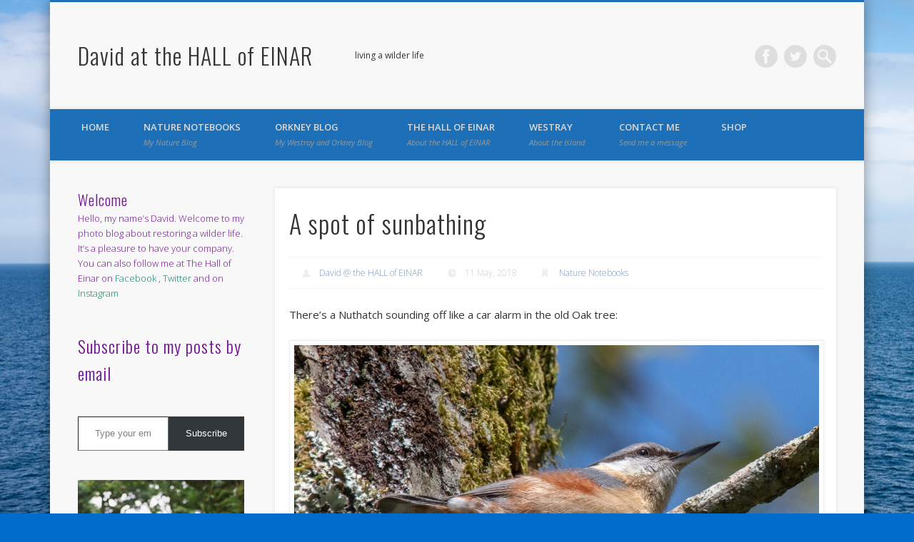

--- FILE ---
content_type: text/html; charset=UTF-8
request_url: https://www.thehallofeinar.com/2018/05/a-spot-of-sunbathing/
body_size: 44112
content:
<!DOCTYPE html>
<html lang="en-GB">
<head>
<meta charset="UTF-8" />
<meta name="viewport" content="width=device-width, initial-scale=1.0" />
<link rel="profile" href="https://gmpg.org/xfn/11" />
<link rel="pingback" href="https://www.thehallofeinar.com/xmlrpc.php" />
<title>A spot of sunbathing &#8211; David at the HALL of EINAR</title>
<meta name='robots' content='max-image-preview:large' />
	<style>img:is([sizes="auto" i], [sizes^="auto," i]) { contain-intrinsic-size: 3000px 1500px }</style>
	<script>window._wca = window._wca || [];</script>
<link rel='dns-prefetch' href='//www.thehallofeinar.com' />
<link rel='dns-prefetch' href='//stats.wp.com' />
<link rel='dns-prefetch' href='//v0.wordpress.com' />
<link rel='dns-prefetch' href='//jetpack.wordpress.com' />
<link rel='dns-prefetch' href='//s0.wp.com' />
<link rel='dns-prefetch' href='//public-api.wordpress.com' />
<link rel='dns-prefetch' href='//0.gravatar.com' />
<link rel='dns-prefetch' href='//1.gravatar.com' />
<link rel='dns-prefetch' href='//2.gravatar.com' />
<link rel="alternate" type="application/rss+xml" title="David at the HALL of EINAR &raquo; Feed" href="https://www.thehallofeinar.com/feed/" />
<link rel="alternate" type="application/rss+xml" title="David at the HALL of EINAR &raquo; Comments Feed" href="https://www.thehallofeinar.com/comments/feed/" />
<link rel="alternate" type="application/rss+xml" title="David at the HALL of EINAR &raquo; A spot of sunbathing Comments Feed" href="https://www.thehallofeinar.com/2018/05/a-spot-of-sunbathing/feed/" />
<script type="text/javascript">
/* <![CDATA[ */
window._wpemojiSettings = {"baseUrl":"https:\/\/s.w.org\/images\/core\/emoji\/16.0.1\/72x72\/","ext":".png","svgUrl":"https:\/\/s.w.org\/images\/core\/emoji\/16.0.1\/svg\/","svgExt":".svg","source":{"concatemoji":"https:\/\/www.thehallofeinar.com\/wp-includes\/js\/wp-emoji-release.min.js?ver=3d71b92191b6c1b55bf0e308e9e1b3f9"}};
/*! This file is auto-generated */
!function(s,n){var o,i,e;function c(e){try{var t={supportTests:e,timestamp:(new Date).valueOf()};sessionStorage.setItem(o,JSON.stringify(t))}catch(e){}}function p(e,t,n){e.clearRect(0,0,e.canvas.width,e.canvas.height),e.fillText(t,0,0);var t=new Uint32Array(e.getImageData(0,0,e.canvas.width,e.canvas.height).data),a=(e.clearRect(0,0,e.canvas.width,e.canvas.height),e.fillText(n,0,0),new Uint32Array(e.getImageData(0,0,e.canvas.width,e.canvas.height).data));return t.every(function(e,t){return e===a[t]})}function u(e,t){e.clearRect(0,0,e.canvas.width,e.canvas.height),e.fillText(t,0,0);for(var n=e.getImageData(16,16,1,1),a=0;a<n.data.length;a++)if(0!==n.data[a])return!1;return!0}function f(e,t,n,a){switch(t){case"flag":return n(e,"\ud83c\udff3\ufe0f\u200d\u26a7\ufe0f","\ud83c\udff3\ufe0f\u200b\u26a7\ufe0f")?!1:!n(e,"\ud83c\udde8\ud83c\uddf6","\ud83c\udde8\u200b\ud83c\uddf6")&&!n(e,"\ud83c\udff4\udb40\udc67\udb40\udc62\udb40\udc65\udb40\udc6e\udb40\udc67\udb40\udc7f","\ud83c\udff4\u200b\udb40\udc67\u200b\udb40\udc62\u200b\udb40\udc65\u200b\udb40\udc6e\u200b\udb40\udc67\u200b\udb40\udc7f");case"emoji":return!a(e,"\ud83e\udedf")}return!1}function g(e,t,n,a){var r="undefined"!=typeof WorkerGlobalScope&&self instanceof WorkerGlobalScope?new OffscreenCanvas(300,150):s.createElement("canvas"),o=r.getContext("2d",{willReadFrequently:!0}),i=(o.textBaseline="top",o.font="600 32px Arial",{});return e.forEach(function(e){i[e]=t(o,e,n,a)}),i}function t(e){var t=s.createElement("script");t.src=e,t.defer=!0,s.head.appendChild(t)}"undefined"!=typeof Promise&&(o="wpEmojiSettingsSupports",i=["flag","emoji"],n.supports={everything:!0,everythingExceptFlag:!0},e=new Promise(function(e){s.addEventListener("DOMContentLoaded",e,{once:!0})}),new Promise(function(t){var n=function(){try{var e=JSON.parse(sessionStorage.getItem(o));if("object"==typeof e&&"number"==typeof e.timestamp&&(new Date).valueOf()<e.timestamp+604800&&"object"==typeof e.supportTests)return e.supportTests}catch(e){}return null}();if(!n){if("undefined"!=typeof Worker&&"undefined"!=typeof OffscreenCanvas&&"undefined"!=typeof URL&&URL.createObjectURL&&"undefined"!=typeof Blob)try{var e="postMessage("+g.toString()+"("+[JSON.stringify(i),f.toString(),p.toString(),u.toString()].join(",")+"));",a=new Blob([e],{type:"text/javascript"}),r=new Worker(URL.createObjectURL(a),{name:"wpTestEmojiSupports"});return void(r.onmessage=function(e){c(n=e.data),r.terminate(),t(n)})}catch(e){}c(n=g(i,f,p,u))}t(n)}).then(function(e){for(var t in e)n.supports[t]=e[t],n.supports.everything=n.supports.everything&&n.supports[t],"flag"!==t&&(n.supports.everythingExceptFlag=n.supports.everythingExceptFlag&&n.supports[t]);n.supports.everythingExceptFlag=n.supports.everythingExceptFlag&&!n.supports.flag,n.DOMReady=!1,n.readyCallback=function(){n.DOMReady=!0}}).then(function(){return e}).then(function(){var e;n.supports.everything||(n.readyCallback(),(e=n.source||{}).concatemoji?t(e.concatemoji):e.wpemoji&&e.twemoji&&(t(e.twemoji),t(e.wpemoji)))}))}((window,document),window._wpemojiSettings);
/* ]]> */
</script>
<link rel='stylesheet' id='jetpack_related-posts-css' href='https://www.thehallofeinar.com/wp-content/plugins/jetpack/modules/related-posts/related-posts.css?ver=20240116' type='text/css' media='all' />
<style id='wp-emoji-styles-inline-css' type='text/css'>

	img.wp-smiley, img.emoji {
		display: inline !important;
		border: none !important;
		box-shadow: none !important;
		height: 1em !important;
		width: 1em !important;
		margin: 0 0.07em !important;
		vertical-align: -0.1em !important;
		background: none !important;
		padding: 0 !important;
	}
</style>
<link rel='stylesheet' id='wp-block-library-css' href='https://www.thehallofeinar.com/wp-includes/css/dist/block-library/style.min.css?ver=3d71b92191b6c1b55bf0e308e9e1b3f9' type='text/css' media='all' />
<style id='classic-theme-styles-inline-css' type='text/css'>
/*! This file is auto-generated */
.wp-block-button__link{color:#fff;background-color:#32373c;border-radius:9999px;box-shadow:none;text-decoration:none;padding:calc(.667em + 2px) calc(1.333em + 2px);font-size:1.125em}.wp-block-file__button{background:#32373c;color:#fff;text-decoration:none}
</style>
<link rel='stylesheet' id='mediaelement-css' href='https://www.thehallofeinar.com/wp-includes/js/mediaelement/mediaelementplayer-legacy.min.css?ver=4.2.17' type='text/css' media='all' />
<link rel='stylesheet' id='wp-mediaelement-css' href='https://www.thehallofeinar.com/wp-includes/js/mediaelement/wp-mediaelement.min.css?ver=3d71b92191b6c1b55bf0e308e9e1b3f9' type='text/css' media='all' />
<style id='jetpack-sharing-buttons-style-inline-css' type='text/css'>
.jetpack-sharing-buttons__services-list{display:flex;flex-direction:row;flex-wrap:wrap;gap:0;list-style-type:none;margin:5px;padding:0}.jetpack-sharing-buttons__services-list.has-small-icon-size{font-size:12px}.jetpack-sharing-buttons__services-list.has-normal-icon-size{font-size:16px}.jetpack-sharing-buttons__services-list.has-large-icon-size{font-size:24px}.jetpack-sharing-buttons__services-list.has-huge-icon-size{font-size:36px}@media print{.jetpack-sharing-buttons__services-list{display:none!important}}.editor-styles-wrapper .wp-block-jetpack-sharing-buttons{gap:0;padding-inline-start:0}ul.jetpack-sharing-buttons__services-list.has-background{padding:1.25em 2.375em}
</style>
<style id='global-styles-inline-css' type='text/css'>
:root{--wp--preset--aspect-ratio--square: 1;--wp--preset--aspect-ratio--4-3: 4/3;--wp--preset--aspect-ratio--3-4: 3/4;--wp--preset--aspect-ratio--3-2: 3/2;--wp--preset--aspect-ratio--2-3: 2/3;--wp--preset--aspect-ratio--16-9: 16/9;--wp--preset--aspect-ratio--9-16: 9/16;--wp--preset--color--black: #000000;--wp--preset--color--cyan-bluish-gray: #abb8c3;--wp--preset--color--white: #ffffff;--wp--preset--color--pale-pink: #f78da7;--wp--preset--color--vivid-red: #cf2e2e;--wp--preset--color--luminous-vivid-orange: #ff6900;--wp--preset--color--luminous-vivid-amber: #fcb900;--wp--preset--color--light-green-cyan: #7bdcb5;--wp--preset--color--vivid-green-cyan: #00d084;--wp--preset--color--pale-cyan-blue: #8ed1fc;--wp--preset--color--vivid-cyan-blue: #0693e3;--wp--preset--color--vivid-purple: #9b51e0;--wp--preset--gradient--vivid-cyan-blue-to-vivid-purple: linear-gradient(135deg,rgba(6,147,227,1) 0%,rgb(155,81,224) 100%);--wp--preset--gradient--light-green-cyan-to-vivid-green-cyan: linear-gradient(135deg,rgb(122,220,180) 0%,rgb(0,208,130) 100%);--wp--preset--gradient--luminous-vivid-amber-to-luminous-vivid-orange: linear-gradient(135deg,rgba(252,185,0,1) 0%,rgba(255,105,0,1) 100%);--wp--preset--gradient--luminous-vivid-orange-to-vivid-red: linear-gradient(135deg,rgba(255,105,0,1) 0%,rgb(207,46,46) 100%);--wp--preset--gradient--very-light-gray-to-cyan-bluish-gray: linear-gradient(135deg,rgb(238,238,238) 0%,rgb(169,184,195) 100%);--wp--preset--gradient--cool-to-warm-spectrum: linear-gradient(135deg,rgb(74,234,220) 0%,rgb(151,120,209) 20%,rgb(207,42,186) 40%,rgb(238,44,130) 60%,rgb(251,105,98) 80%,rgb(254,248,76) 100%);--wp--preset--gradient--blush-light-purple: linear-gradient(135deg,rgb(255,206,236) 0%,rgb(152,150,240) 100%);--wp--preset--gradient--blush-bordeaux: linear-gradient(135deg,rgb(254,205,165) 0%,rgb(254,45,45) 50%,rgb(107,0,62) 100%);--wp--preset--gradient--luminous-dusk: linear-gradient(135deg,rgb(255,203,112) 0%,rgb(199,81,192) 50%,rgb(65,88,208) 100%);--wp--preset--gradient--pale-ocean: linear-gradient(135deg,rgb(255,245,203) 0%,rgb(182,227,212) 50%,rgb(51,167,181) 100%);--wp--preset--gradient--electric-grass: linear-gradient(135deg,rgb(202,248,128) 0%,rgb(113,206,126) 100%);--wp--preset--gradient--midnight: linear-gradient(135deg,rgb(2,3,129) 0%,rgb(40,116,252) 100%);--wp--preset--font-size--small: 13px;--wp--preset--font-size--medium: 20px;--wp--preset--font-size--large: 36px;--wp--preset--font-size--x-large: 42px;--wp--preset--spacing--20: 0.44rem;--wp--preset--spacing--30: 0.67rem;--wp--preset--spacing--40: 1rem;--wp--preset--spacing--50: 1.5rem;--wp--preset--spacing--60: 2.25rem;--wp--preset--spacing--70: 3.38rem;--wp--preset--spacing--80: 5.06rem;--wp--preset--shadow--natural: 6px 6px 9px rgba(0, 0, 0, 0.2);--wp--preset--shadow--deep: 12px 12px 50px rgba(0, 0, 0, 0.4);--wp--preset--shadow--sharp: 6px 6px 0px rgba(0, 0, 0, 0.2);--wp--preset--shadow--outlined: 6px 6px 0px -3px rgba(255, 255, 255, 1), 6px 6px rgba(0, 0, 0, 1);--wp--preset--shadow--crisp: 6px 6px 0px rgba(0, 0, 0, 1);}:where(.is-layout-flex){gap: 0.5em;}:where(.is-layout-grid){gap: 0.5em;}body .is-layout-flex{display: flex;}.is-layout-flex{flex-wrap: wrap;align-items: center;}.is-layout-flex > :is(*, div){margin: 0;}body .is-layout-grid{display: grid;}.is-layout-grid > :is(*, div){margin: 0;}:where(.wp-block-columns.is-layout-flex){gap: 2em;}:where(.wp-block-columns.is-layout-grid){gap: 2em;}:where(.wp-block-post-template.is-layout-flex){gap: 1.25em;}:where(.wp-block-post-template.is-layout-grid){gap: 1.25em;}.has-black-color{color: var(--wp--preset--color--black) !important;}.has-cyan-bluish-gray-color{color: var(--wp--preset--color--cyan-bluish-gray) !important;}.has-white-color{color: var(--wp--preset--color--white) !important;}.has-pale-pink-color{color: var(--wp--preset--color--pale-pink) !important;}.has-vivid-red-color{color: var(--wp--preset--color--vivid-red) !important;}.has-luminous-vivid-orange-color{color: var(--wp--preset--color--luminous-vivid-orange) !important;}.has-luminous-vivid-amber-color{color: var(--wp--preset--color--luminous-vivid-amber) !important;}.has-light-green-cyan-color{color: var(--wp--preset--color--light-green-cyan) !important;}.has-vivid-green-cyan-color{color: var(--wp--preset--color--vivid-green-cyan) !important;}.has-pale-cyan-blue-color{color: var(--wp--preset--color--pale-cyan-blue) !important;}.has-vivid-cyan-blue-color{color: var(--wp--preset--color--vivid-cyan-blue) !important;}.has-vivid-purple-color{color: var(--wp--preset--color--vivid-purple) !important;}.has-black-background-color{background-color: var(--wp--preset--color--black) !important;}.has-cyan-bluish-gray-background-color{background-color: var(--wp--preset--color--cyan-bluish-gray) !important;}.has-white-background-color{background-color: var(--wp--preset--color--white) !important;}.has-pale-pink-background-color{background-color: var(--wp--preset--color--pale-pink) !important;}.has-vivid-red-background-color{background-color: var(--wp--preset--color--vivid-red) !important;}.has-luminous-vivid-orange-background-color{background-color: var(--wp--preset--color--luminous-vivid-orange) !important;}.has-luminous-vivid-amber-background-color{background-color: var(--wp--preset--color--luminous-vivid-amber) !important;}.has-light-green-cyan-background-color{background-color: var(--wp--preset--color--light-green-cyan) !important;}.has-vivid-green-cyan-background-color{background-color: var(--wp--preset--color--vivid-green-cyan) !important;}.has-pale-cyan-blue-background-color{background-color: var(--wp--preset--color--pale-cyan-blue) !important;}.has-vivid-cyan-blue-background-color{background-color: var(--wp--preset--color--vivid-cyan-blue) !important;}.has-vivid-purple-background-color{background-color: var(--wp--preset--color--vivid-purple) !important;}.has-black-border-color{border-color: var(--wp--preset--color--black) !important;}.has-cyan-bluish-gray-border-color{border-color: var(--wp--preset--color--cyan-bluish-gray) !important;}.has-white-border-color{border-color: var(--wp--preset--color--white) !important;}.has-pale-pink-border-color{border-color: var(--wp--preset--color--pale-pink) !important;}.has-vivid-red-border-color{border-color: var(--wp--preset--color--vivid-red) !important;}.has-luminous-vivid-orange-border-color{border-color: var(--wp--preset--color--luminous-vivid-orange) !important;}.has-luminous-vivid-amber-border-color{border-color: var(--wp--preset--color--luminous-vivid-amber) !important;}.has-light-green-cyan-border-color{border-color: var(--wp--preset--color--light-green-cyan) !important;}.has-vivid-green-cyan-border-color{border-color: var(--wp--preset--color--vivid-green-cyan) !important;}.has-pale-cyan-blue-border-color{border-color: var(--wp--preset--color--pale-cyan-blue) !important;}.has-vivid-cyan-blue-border-color{border-color: var(--wp--preset--color--vivid-cyan-blue) !important;}.has-vivid-purple-border-color{border-color: var(--wp--preset--color--vivid-purple) !important;}.has-vivid-cyan-blue-to-vivid-purple-gradient-background{background: var(--wp--preset--gradient--vivid-cyan-blue-to-vivid-purple) !important;}.has-light-green-cyan-to-vivid-green-cyan-gradient-background{background: var(--wp--preset--gradient--light-green-cyan-to-vivid-green-cyan) !important;}.has-luminous-vivid-amber-to-luminous-vivid-orange-gradient-background{background: var(--wp--preset--gradient--luminous-vivid-amber-to-luminous-vivid-orange) !important;}.has-luminous-vivid-orange-to-vivid-red-gradient-background{background: var(--wp--preset--gradient--luminous-vivid-orange-to-vivid-red) !important;}.has-very-light-gray-to-cyan-bluish-gray-gradient-background{background: var(--wp--preset--gradient--very-light-gray-to-cyan-bluish-gray) !important;}.has-cool-to-warm-spectrum-gradient-background{background: var(--wp--preset--gradient--cool-to-warm-spectrum) !important;}.has-blush-light-purple-gradient-background{background: var(--wp--preset--gradient--blush-light-purple) !important;}.has-blush-bordeaux-gradient-background{background: var(--wp--preset--gradient--blush-bordeaux) !important;}.has-luminous-dusk-gradient-background{background: var(--wp--preset--gradient--luminous-dusk) !important;}.has-pale-ocean-gradient-background{background: var(--wp--preset--gradient--pale-ocean) !important;}.has-electric-grass-gradient-background{background: var(--wp--preset--gradient--electric-grass) !important;}.has-midnight-gradient-background{background: var(--wp--preset--gradient--midnight) !important;}.has-small-font-size{font-size: var(--wp--preset--font-size--small) !important;}.has-medium-font-size{font-size: var(--wp--preset--font-size--medium) !important;}.has-large-font-size{font-size: var(--wp--preset--font-size--large) !important;}.has-x-large-font-size{font-size: var(--wp--preset--font-size--x-large) !important;}
:where(.wp-block-post-template.is-layout-flex){gap: 1.25em;}:where(.wp-block-post-template.is-layout-grid){gap: 1.25em;}
:where(.wp-block-columns.is-layout-flex){gap: 2em;}:where(.wp-block-columns.is-layout-grid){gap: 2em;}
:root :where(.wp-block-pullquote){font-size: 1.5em;line-height: 1.6;}
</style>
<link rel='stylesheet' id='contact-form-7-css' href='https://www.thehallofeinar.com/wp-content/plugins/contact-form-7/includes/css/styles.css?ver=6.1.4' type='text/css' media='all' />
<link rel='stylesheet' id='woocommerce-layout-css' href='https://www.thehallofeinar.com/wp-content/plugins/woocommerce/assets/css/woocommerce-layout.css?ver=10.1.2' type='text/css' media='all' />
<style id='woocommerce-layout-inline-css' type='text/css'>

	.infinite-scroll .woocommerce-pagination {
		display: none;
	}
</style>
<link rel='stylesheet' id='woocommerce-smallscreen-css' href='https://www.thehallofeinar.com/wp-content/plugins/woocommerce/assets/css/woocommerce-smallscreen.css?ver=10.1.2' type='text/css' media='only screen and (max-width: 768px)' />
<link rel='stylesheet' id='woocommerce-general-css' href='https://www.thehallofeinar.com/wp-content/plugins/woocommerce/assets/css/woocommerce.css?ver=10.1.2' type='text/css' media='all' />
<style id='woocommerce-inline-inline-css' type='text/css'>
.woocommerce form .form-row .required { visibility: visible; }
</style>
<link rel='stylesheet' id='brands-styles-css' href='https://www.thehallofeinar.com/wp-content/plugins/woocommerce/assets/css/brands.css?ver=10.1.2' type='text/css' media='all' />
<link rel='stylesheet' id='pinboard-web-font-css' href='https://fonts.googleapis.com/css?family=Open+Sans:300,300italic,regular,italic,600,600italic|Oswald:300,300italic,regular,italic,600,600italic&#038;subset=latin' type='text/css' media='all' />
<link rel='stylesheet' id='pinboard-css' href='https://www.thehallofeinar.com/wp-content/themes/pinboard/style.css' type='text/css' media='all' />
<link rel='stylesheet' id='colorbox-css' href='https://www.thehallofeinar.com/wp-content/themes/pinboard/styles/colorbox.css' type='text/css' media='all' />
<link rel='stylesheet' id='decent-comments-css' href='https://www.thehallofeinar.com/wp-content/plugins/decent-comments/css/decent-comments.css?ver=3.0.2' type='text/css' media='all' />
	<!--[if lt IE 9]>
	<script src="https://www.thehallofeinar.com/wp-content/themes/pinboard/scripts/html5.js" type="text/javascript"></script>
	<![endif]-->
<script type="text/javascript" src="https://www.thehallofeinar.com/wp-includes/js/dist/vendor/react.min.js?ver=18.3.1.1" id="react-js"></script>
<script type="text/javascript" src="https://www.thehallofeinar.com/wp-includes/js/dist/vendor/react-jsx-runtime.min.js?ver=18.3.1" id="react-jsx-runtime-js"></script>
<script type="text/javascript" src="https://www.thehallofeinar.com/wp-includes/js/dist/hooks.min.js?ver=4d63a3d491d11ffd8ac6" id="wp-hooks-js"></script>
<script type="text/javascript" src="https://www.thehallofeinar.com/wp-includes/js/dist/i18n.min.js?ver=5e580eb46a90c2b997e6" id="wp-i18n-js"></script>
<script type="text/javascript" id="wp-i18n-js-after">
/* <![CDATA[ */
wp.i18n.setLocaleData( { 'text direction\u0004ltr': [ 'ltr' ] } );
/* ]]> */
</script>
<script type="text/javascript" src="https://www.thehallofeinar.com/wp-includes/js/dist/vendor/wp-polyfill.min.js?ver=3.15.0" id="wp-polyfill-js"></script>
<script type="text/javascript" src="https://www.thehallofeinar.com/wp-includes/js/dist/url.min.js?ver=c2964167dfe2477c14ea" id="wp-url-js"></script>
<script type="text/javascript" id="wp-api-fetch-js-translations">
/* <![CDATA[ */
( function( domain, translations ) {
	var localeData = translations.locale_data[ domain ] || translations.locale_data.messages;
	localeData[""].domain = domain;
	wp.i18n.setLocaleData( localeData, domain );
} )( "default", {"translation-revision-date":"2025-08-25 13:50:40+0000","generator":"GlotPress\/4.0.1","domain":"messages","locale_data":{"messages":{"":{"domain":"messages","plural-forms":"nplurals=2; plural=n != 1;","lang":"en_GB"},"You are probably offline.":["You are probably offline."],"Media upload failed. If this is a photo or a large image, please scale it down and try again.":["Media upload failed. If this is a photo or a large image, please scale it down and try again."],"The response is not a valid JSON response.":["The response is not a valid JSON response."],"An unknown error occurred.":["An unknown error occurred."]}},"comment":{"reference":"wp-includes\/js\/dist\/api-fetch.js"}} );
/* ]]> */
</script>
<script type="text/javascript" src="https://www.thehallofeinar.com/wp-includes/js/dist/api-fetch.min.js?ver=3623a576c78df404ff20" id="wp-api-fetch-js"></script>
<script type="text/javascript" id="wp-api-fetch-js-after">
/* <![CDATA[ */
wp.apiFetch.use( wp.apiFetch.createRootURLMiddleware( "https://www.thehallofeinar.com/wp-json/" ) );
wp.apiFetch.nonceMiddleware = wp.apiFetch.createNonceMiddleware( "dbed8bc5da" );
wp.apiFetch.use( wp.apiFetch.nonceMiddleware );
wp.apiFetch.use( wp.apiFetch.mediaUploadMiddleware );
wp.apiFetch.nonceEndpoint = "https://www.thehallofeinar.com/wp-admin/admin-ajax.php?action=rest-nonce";
/* ]]> */
</script>
<script type="text/javascript" src="https://www.thehallofeinar.com/wp-includes/js/dist/vendor/react-dom.min.js?ver=18.3.1.1" id="react-dom-js"></script>
<script type="text/javascript" src="https://www.thehallofeinar.com/wp-includes/js/dist/dom-ready.min.js?ver=f77871ff7694fffea381" id="wp-dom-ready-js"></script>
<script type="text/javascript" id="wp-a11y-js-translations">
/* <![CDATA[ */
( function( domain, translations ) {
	var localeData = translations.locale_data[ domain ] || translations.locale_data.messages;
	localeData[""].domain = domain;
	wp.i18n.setLocaleData( localeData, domain );
} )( "default", {"translation-revision-date":"2025-08-25 13:50:40+0000","generator":"GlotPress\/4.0.1","domain":"messages","locale_data":{"messages":{"":{"domain":"messages","plural-forms":"nplurals=2; plural=n != 1;","lang":"en_GB"},"Notifications":["Notifications"]}},"comment":{"reference":"wp-includes\/js\/dist\/a11y.js"}} );
/* ]]> */
</script>
<script type="text/javascript" src="https://www.thehallofeinar.com/wp-includes/js/dist/a11y.min.js?ver=3156534cc54473497e14" id="wp-a11y-js"></script>
<script type="text/javascript" src="https://www.thehallofeinar.com/wp-includes/js/dist/blob.min.js?ver=9113eed771d446f4a556" id="wp-blob-js"></script>
<script type="text/javascript" src="https://www.thehallofeinar.com/wp-includes/js/dist/block-serialization-default-parser.min.js?ver=14d44daebf663d05d330" id="wp-block-serialization-default-parser-js"></script>
<script type="text/javascript" src="https://www.thehallofeinar.com/wp-includes/js/dist/autop.min.js?ver=9fb50649848277dd318d" id="wp-autop-js"></script>
<script type="text/javascript" src="https://www.thehallofeinar.com/wp-includes/js/dist/deprecated.min.js?ver=e1f84915c5e8ae38964c" id="wp-deprecated-js"></script>
<script type="text/javascript" src="https://www.thehallofeinar.com/wp-includes/js/dist/dom.min.js?ver=80bd57c84b45cf04f4ce" id="wp-dom-js"></script>
<script type="text/javascript" src="https://www.thehallofeinar.com/wp-includes/js/dist/escape-html.min.js?ver=6561a406d2d232a6fbd2" id="wp-escape-html-js"></script>
<script type="text/javascript" src="https://www.thehallofeinar.com/wp-includes/js/dist/element.min.js?ver=a4eeeadd23c0d7ab1d2d" id="wp-element-js"></script>
<script type="text/javascript" src="https://www.thehallofeinar.com/wp-includes/js/dist/is-shallow-equal.min.js?ver=e0f9f1d78d83f5196979" id="wp-is-shallow-equal-js"></script>
<script type="text/javascript" id="wp-keycodes-js-translations">
/* <![CDATA[ */
( function( domain, translations ) {
	var localeData = translations.locale_data[ domain ] || translations.locale_data.messages;
	localeData[""].domain = domain;
	wp.i18n.setLocaleData( localeData, domain );
} )( "default", {"translation-revision-date":"2025-08-25 13:50:40+0000","generator":"GlotPress\/4.0.1","domain":"messages","locale_data":{"messages":{"":{"domain":"messages","plural-forms":"nplurals=2; plural=n != 1;","lang":"en_GB"},"Tilde":["Tilde"],"Backtick":["Backtick"],"Period":["Period"],"Comma":["Comma"]}},"comment":{"reference":"wp-includes\/js\/dist\/keycodes.js"}} );
/* ]]> */
</script>
<script type="text/javascript" src="https://www.thehallofeinar.com/wp-includes/js/dist/keycodes.min.js?ver=034ff647a54b018581d3" id="wp-keycodes-js"></script>
<script type="text/javascript" src="https://www.thehallofeinar.com/wp-includes/js/dist/priority-queue.min.js?ver=9c21c957c7e50ffdbf48" id="wp-priority-queue-js"></script>
<script type="text/javascript" src="https://www.thehallofeinar.com/wp-includes/js/dist/compose.min.js?ver=84bcf832a5c99203f3db" id="wp-compose-js"></script>
<script type="text/javascript" src="https://www.thehallofeinar.com/wp-includes/js/dist/private-apis.min.js?ver=0f8478f1ba7e0eea562b" id="wp-private-apis-js"></script>
<script type="text/javascript" src="https://www.thehallofeinar.com/wp-includes/js/dist/redux-routine.min.js?ver=8bb92d45458b29590f53" id="wp-redux-routine-js"></script>
<script type="text/javascript" src="https://www.thehallofeinar.com/wp-includes/js/dist/data.min.js?ver=fe6c4835cd00e12493c3" id="wp-data-js"></script>
<script type="text/javascript" id="wp-data-js-after">
/* <![CDATA[ */
( function() {
	var userId = 0;
	var storageKey = "WP_DATA_USER_" + userId;
	wp.data
		.use( wp.data.plugins.persistence, { storageKey: storageKey } );
} )();
/* ]]> */
</script>
<script type="text/javascript" src="https://www.thehallofeinar.com/wp-includes/js/dist/html-entities.min.js?ver=2cd3358363e0675638fb" id="wp-html-entities-js"></script>
<script type="text/javascript" id="wp-rich-text-js-translations">
/* <![CDATA[ */
( function( domain, translations ) {
	var localeData = translations.locale_data[ domain ] || translations.locale_data.messages;
	localeData[""].domain = domain;
	wp.i18n.setLocaleData( localeData, domain );
} )( "default", {"translation-revision-date":"2025-08-25 13:50:40+0000","generator":"GlotPress\/4.0.1","domain":"messages","locale_data":{"messages":{"":{"domain":"messages","plural-forms":"nplurals=2; plural=n != 1;","lang":"en_GB"},"%s applied.":["%s applied."],"%s removed.":["%s removed."]}},"comment":{"reference":"wp-includes\/js\/dist\/rich-text.js"}} );
/* ]]> */
</script>
<script type="text/javascript" src="https://www.thehallofeinar.com/wp-includes/js/dist/rich-text.min.js?ver=74178fc8c4d67d66f1a8" id="wp-rich-text-js"></script>
<script type="text/javascript" src="https://www.thehallofeinar.com/wp-includes/js/dist/shortcode.min.js?ver=b7747eee0efafd2f0c3b" id="wp-shortcode-js"></script>
<script type="text/javascript" src="https://www.thehallofeinar.com/wp-includes/js/dist/warning.min.js?ver=ed7c8b0940914f4fe44b" id="wp-warning-js"></script>
<script type="text/javascript" id="wp-blocks-js-translations">
/* <![CDATA[ */
( function( domain, translations ) {
	var localeData = translations.locale_data[ domain ] || translations.locale_data.messages;
	localeData[""].domain = domain;
	wp.i18n.setLocaleData( localeData, domain );
} )( "default", {"translation-revision-date":"2025-08-25 13:50:40+0000","generator":"GlotPress\/4.0.1","domain":"messages","locale_data":{"messages":{"":{"domain":"messages","plural-forms":"nplurals=2; plural=n != 1;","lang":"en_GB"},"%1$s Block. Row %2$d":["%1$s Block. Row %2$d"],"Design":["Design"],"%s Block":["%s Block"],"%1$s Block. %2$s":["%1$s Block. %2$s"],"%1$s Block. Column %2$d":["%1$s Block. Column %2$d"],"%1$s Block. Column %2$d. %3$s":["%1$s Block. Column %2$d. %3$s"],"%1$s Block. Row %2$d. %3$s":["%1$s Block. Row %2$d. %3$s"],"Reusable blocks":["Reusable blocks"],"Embeds":["Embeds"],"Text":["Text"],"Widgets":["Widgets"],"Theme":["Theme"],"Media":["Media"]}},"comment":{"reference":"wp-includes\/js\/dist\/blocks.js"}} );
/* ]]> */
</script>
<script type="text/javascript" src="https://www.thehallofeinar.com/wp-includes/js/dist/blocks.min.js?ver=84530c06a3c62815b497" id="wp-blocks-js"></script>
<script type="text/javascript" src="https://www.thehallofeinar.com/wp-includes/js/dist/vendor/moment.min.js?ver=2.30.1" id="moment-js"></script>
<script type="text/javascript" id="moment-js-after">
/* <![CDATA[ */
moment.updateLocale( 'en_GB', {"months":["January","February","March","April","May","June","July","August","September","October","November","December"],"monthsShort":["Jan","Feb","Mar","Apr","May","Jun","Jul","Aug","Sep","Oct","Nov","Dec"],"weekdays":["Sunday","Monday","Tuesday","Wednesday","Thursday","Friday","Saturday"],"weekdaysShort":["Sun","Mon","Tue","Wed","Thu","Fri","Sat"],"week":{"dow":1},"longDateFormat":{"LT":"g:i a","LTS":null,"L":null,"LL":"j F, Y","LLL":"j F Y H:i","LLLL":null}} );
/* ]]> */
</script>
<script type="text/javascript" src="https://www.thehallofeinar.com/wp-includes/js/dist/date.min.js?ver=85ff222add187a4e358f" id="wp-date-js"></script>
<script type="text/javascript" id="wp-date-js-after">
/* <![CDATA[ */
wp.date.setSettings( {"l10n":{"locale":"en_GB","months":["January","February","March","April","May","June","July","August","September","October","November","December"],"monthsShort":["Jan","Feb","Mar","Apr","May","Jun","Jul","Aug","Sep","Oct","Nov","Dec"],"weekdays":["Sunday","Monday","Tuesday","Wednesday","Thursday","Friday","Saturday"],"weekdaysShort":["Sun","Mon","Tue","Wed","Thu","Fri","Sat"],"meridiem":{"am":"am","pm":"pm","AM":"AM","PM":"PM"},"relative":{"future":"%s from now","past":"%s ago","s":"a second","ss":"%d seconds","m":"a minute","mm":"%d minutes","h":"an hour","hh":"%d hours","d":"a day","dd":"%d days","M":"a month","MM":"%d months","y":"a year","yy":"%d years"},"startOfWeek":1},"formats":{"time":"g:i a","date":"j F, Y","datetime":"j F Y H:i","datetimeAbbreviated":"j F Y H:i"},"timezone":{"offset":0,"offsetFormatted":"0","string":"Europe\/London","abbr":"GMT"}} );
/* ]]> */
</script>
<script type="text/javascript" src="https://www.thehallofeinar.com/wp-includes/js/dist/primitives.min.js?ver=aef2543ab60c8c9bb609" id="wp-primitives-js"></script>
<script type="text/javascript" id="wp-components-js-translations">
/* <![CDATA[ */
( function( domain, translations ) {
	var localeData = translations.locale_data[ domain ] || translations.locale_data.messages;
	localeData[""].domain = domain;
	wp.i18n.setLocaleData( localeData, domain );
} )( "default", {"translation-revision-date":"2025-08-25 13:50:40+0000","generator":"GlotPress\/4.0.1","domain":"messages","locale_data":{"messages":{"":{"domain":"messages","plural-forms":"nplurals=2; plural=n != 1;","lang":"en_GB"},"December":["December"],"November":["November"],"October":["October"],"September":["September"],"August":["August"],"July":["July"],"June":["June"],"May":["May"],"April":["April"],"March":["March"],"February":["February"],"January":["January"],"input control\u0004Show %s":["Show %s"],"Border color picker. The currently selected color has a value of \"%s\".":["Border colour picker. The currently selected colour has a value of \"%s\"."],"Border color picker. The currently selected color is called \"%1$s\" and has a value of \"%2$s\".":["Border colour picker. The currently selected colour is called \"%1$s\" and has a value of \"%2$s\"."],"Border color and style picker. The currently selected color has a value of \"%s\".":["Border colour and style picker. The currently selected colour has a value of \"%s\"."],"Border color and style picker. The currently selected color has a value of \"%1$s\". The currently selected style is \"%2$s\".":["Border colour and style picker. The currently selected colour has a value of \"%1$s\". The currently selected style is \"%2$s\"."],"Border color and style picker. The currently selected color is called \"%1$s\" and has a value of \"%2$s\".":["Border colour and style picker. The currently selected colour is called \"%1$s\" and has a value of \"%2$s\"."],"Border color and style picker. The currently selected color is called \"%1$s\" and has a value of \"%2$s\". The currently selected style is \"%3$s\".":["Border colour and style picker. The currently selected colour is called \"%1$s\" and has a value of \"%2$s\". The currently selected style is \"%3$s\"."],"%s items selected":["%s items selected"],"Select AM or PM":["Select AM or PM"],"Select an item":["Select an item"],"No items found":["No items found"],"Remove color: %s":["Remove colour: %s"],"authors\u0004All":["All"],"categories\u0004All":["All"],"Edit: %s":["Edit: %s"],"Left and right sides":["Left and right sides"],"Top and bottom sides":["Top and bottom sides"],"Right side":["Right side"],"Left side":["Left side"],"Bottom side":["Bottom side"],"Top side":["Top side"],"Large viewport largest dimension (lvmax)":["Large viewport largest dimension (lvmax)"],"Small viewport largest dimension (svmax)":["Small viewport largest dimension (svmax)"],"Dynamic viewport largest dimension (dvmax)":["Dynamic viewport largest dimension (dvmax)"],"Dynamic viewport smallest dimension (dvmin)":["Dynamic viewport smallest dimension (dvmin)"],"Dynamic viewport width or height (dvb)":["Dynamic viewport width or height (dvb)"],"Dynamic viewport width or height (dvi)":["Dynamic viewport width or height (dvi)"],"Dynamic viewport height (dvh)":["Dynamic viewport height (dvh)"],"Dynamic viewport width (dvw)":["Dynamic viewport width (dvw)"],"Large viewport smallest dimension (lvmin)":["Large viewport smallest dimension (lvmin)"],"Large viewport width or height (lvb)":["Large viewport width or height (lvb)"],"Large viewport width or height (lvi)":["Large viewport width or height (lvi)"],"Large viewport height (lvh)":["Large viewport height (lvh)"],"Large viewport width (lvw)":["Large viewport width (lvw)"],"Small viewport smallest dimension (svmin)":["Small viewport smallest dimension (svmin)"],"Small viewport width or height (svb)":["Small viewport width or height (svb)"],"Viewport smallest size in the block direction (svb)":["Viewport smallest size in the block direction (svb)"],"Small viewport width or height (svi)":["Small viewport width or height (svi)"],"Viewport smallest size in the inline direction (svi)":["Viewport smallest size in the inline direction (svi)"],"Small viewport height (svh)":["Small viewport height (svh)"],"Small viewport width (svw)":["Small viewport width (svw)"],"No color selected":["No colour selected"],"Notice":["Notice"],"Error notice":["Error notice"],"Information notice":["Information notice"],"Warning notice":["Warning notice"],"Focal point top position":["Focal point top position"],"Focal point left position":["Focal point left position"],"Scrollable section":["Scrollable section"],"Initial %d result loaded. Type to filter all available results. Use up and down arrow keys to navigate.":["Initial %d result loaded. Type to filter all available results. Use up and down arrow keys to navigate.","Initial %d results loaded. Type to filter all available results. Use up and down arrow keys to navigate."],"Extra Extra Large":["Extra Extra Large"],"Show details":["Show details"],"Decrement":["Decrement"],"Increment":["Increment"],"All options reset":["All options reset"],"All options are currently hidden":["All options are currently hidden"],"%s is now visible":["%s is now visible"],"%s hidden and reset to default":["%s hidden and reset to default"],"%s reset to default":["%s reset to default"],"XXL":["XXL"],"XL":["XL"],"L":["L"],"M":["M"],"S":["S"],"Unset":["Unset"],"%1$s. Selected":["%1$s. selected"],"%1$s. Selected. There is %2$d event":["%1$s. Selected. There is %2$d event","%1$s. Selected. There are %2$d events"],"View next month":["View next month"],"View previous month":["View previous month"],"Border color and style picker":["Border colour and style picker"],"Loading \u2026":["Loading \u2026"],"All sides":["All sides"],"Bottom border":["Bottom border"],"Right border":["Right border"],"Left border":["Left border"],"Top border":["Top border"],"Border color picker.":["Border colour picker."],"Border color and style picker.":["Border colour and style picker."],"Custom color picker. The currently selected color is called \"%1$s\" and has a value of \"%2$s\".":["Custom colour picker. The currently selected colour is called \"%1$s\" and has a value of \"%2$s\"."],"Link sides":["Link sides"],"Unlink sides":["Unlink sides"],"Reset all":["Reset all"],"Button label to reveal tool panel options\u0004%s options":["%s options"],"Hide and reset %s":["Hide and reset %s"],"Reset %s":["Reset %s"],"Search %s":["Search %s"],"Set custom size":["Set custom size"],"Use size preset":["Use size preset"],"Currently selected font size: %s":["Currently selected font size: %s"],"Highlights":["Highlights"],"Size of a UI element\u0004Extra Large":["Extra Large"],"Size of a UI element\u0004Large":["Large"],"Size of a UI element\u0004Medium":["Medium"],"Size of a UI element\u0004Small":["Small"],"Size of a UI element\u0004None":["None"],"Currently selected: %s":["Currently selected: %s"],"Reset colors":["Reset colours"],"Reset gradient":["Reset gradient"],"Remove all colors":["Remove all colours"],"Remove all gradients":["Remove all gradients"],"Color options":["Colour options"],"Gradient options":["Gradient options"],"Add color":["Add colour"],"Add gradient":["Add gradient"],"Gradient name":["Gradient name"],"Color %s":["Colour %s"],"Color format":["Colour format"],"Hex color":["Hex colour"],"Invalid item":["Invalid item"],"Shadows":["Shadows"],"Duotone: %s":["Duotone: %s"],"Duotone code: %s":["Duotone code: %s"],"%1$s. There is %2$d event":["%1$s. There is %2$d event","%1$s. There are %2$d events"],"Relative to root font size (rem)\u0004rems":["rems"],"Relative to parent font size (em)\u0004ems":["ems"],"Points (pt)":["Points (pt)"],"Picas (pc)":["Picas (pc)"],"Inches (in)":["Inches (in)"],"Millimeters (mm)":["Millimetres (mm)"],"Centimeters (cm)":["Centimetres (cm)"],"x-height of the font (ex)":["x-height of the font (ex)"],"Width of the zero (0) character (ch)":["Width of the zero (0) character (ch)"],"Viewport largest dimension (vmax)":["Viewport largest dimension (vmax)"],"Viewport smallest dimension (vmin)":["Viewport smallest dimension (vmin)"],"Percent (%)":["Percent (%)"],"Border width":["Border width"],"Dotted":["Dotted"],"Dashed":["Dashed"],"Viewport height (vh)":["Viewport height (vh)"],"Viewport width (vw)":["Viewport width (vw)"],"Relative to root font size (rem)":["Relative to root font size (rem)"],"Relative to parent font size (em)":["Relative to parent font size (em)"],"Pixels (px)":["Pixels (px)"],"Percentage (%)":["Percentage (%)"],"Close search":["Close search"],"Search in %s":["Search in %s"],"Select unit":["Select unit"],"Radial":["Radial"],"Linear":["Linear"],"Media preview":["Media preview"],"Coordinated Universal Time":["Coordinated Universal Time"],"Color name":["Colour name"],"Reset search":["Reset search"],"Box Control":["Box Control"],"Alignment Matrix Control":["Alignment Matrix Control"],"Bottom Center":["Bottom Centre"],"Center Right":["Centre Right"],"Center Left":["Centre Left"],"Top Center":["Top Centre"],"Solid":["Solid"],"Finish":["Finish"],"Page %1$d of %2$d":["Page %1$d of %2$d"],"Guide controls":["Guide controls"],"Gradient: %s":["Gradient: %s"],"Gradient code: %s":["Gradient code: %s"],"Remove Control Point":["Remove Control Point"],"Use your left or right arrow keys or drag and drop with the mouse to change the gradient position. Press the button to change the color or remove the control point.":["Use your left or right arrow keys or drag and drop with the mouse to change the gradient position. Press the button to change the colour or remove the control point."],"Gradient control point at position %1$s%% with color code %2$s.":["Gradient control point at position %1$s%% with colour code %2$s."],"Extra Large":["Extra Large"],"Small":["Small"],"Angle":["Angle"],"Separate with commas or the Enter key.":["Separate with commas or the Enter key."],"Separate with commas, spaces, or the Enter key.":["Separate with commas, spaces, or the Enter key."],"Copied!":["Copied!"],"%d result found.":["%d result found.","%d results found."],"Number of items":["Number of items"],"Category":["Category"],"Z \u2192 A":["Z \t A"],"A \u2192 Z":["A \t Z"],"Oldest to newest":["Oldest to newest"],"Newest to oldest":["Newest to oldest"],"Order by":["Order by"],"Dismiss this notice":["Dismiss this notice"],"%1$s (%2$s of %3$s)":["%1$s (%2$s of %3$s)"],"Remove item":["Remove item"],"Item removed.":["Item removed."],"Item added.":["Item added."],"Add item":["Add item"],"Reset":["Reset"],"(opens in a new tab)":["(opens in a new tab)"],"Minutes":["Minutes"],"Color code: %s":["Colour code: %s"],"Custom color picker":["Custom colour picker"],"No results.":["No results."],"%d result found, use up and down arrow keys to navigate.":["%d result found, use up and down arrow keys to navigate.","%d results found, use up and down arrow keys to navigate."],"Time":["Time"],"Day":["Day"],"Month":["Month"],"Date":["Date"],"Hours":["Hours"],"Item selected.":["Item selected."],"Previous":["Previous"],"Year":["Year"],"Custom Size":["Custom Size"],"Back":["Back"],"Style":["Style"],"Large":["Large"],"Drop files to upload":["Drop files to upload"],"Clear":["Clear"],"Mixed":["Mixed"],"Custom":["Custom"],"Next":["Next"],"PM":["PM"],"AM":["AM"],"Bottom Right":["Bottom Right"],"Bottom Left":["Bottom Left"],"Top Right":["Top Right"],"Top Left":["Top Left"],"Type":["Type"],"Top":["Top"],"Copy":["Copy"],"Font size":["Font size"],"Calendar":["Calendar"],"No results found.":["No results found."],"Default":["Default"],"Close":["Close"],"Search":["Search"],"OK":["OK"],"Size":["Size"],"Medium":["Medium"],"Center":["Centre"],"Left":["Left"],"Cancel":["Cancel"],"Done":["Done"],"None":["None"],"Categories":["Categories"],"Author":["Author"]}},"comment":{"reference":"wp-includes\/js\/dist\/components.js"}} );
/* ]]> */
</script>
<script type="text/javascript" src="https://www.thehallofeinar.com/wp-includes/js/dist/components.min.js?ver=865f2ec3b5f5195705e0" id="wp-components-js"></script>
<script type="text/javascript" src="https://www.thehallofeinar.com/wp-includes/js/dist/keyboard-shortcuts.min.js?ver=32686e58e84193ce808b" id="wp-keyboard-shortcuts-js"></script>
<script type="text/javascript" id="wp-commands-js-translations">
/* <![CDATA[ */
( function( domain, translations ) {
	var localeData = translations.locale_data[ domain ] || translations.locale_data.messages;
	localeData[""].domain = domain;
	wp.i18n.setLocaleData( localeData, domain );
} )( "default", {"translation-revision-date":"2025-08-25 13:50:40+0000","generator":"GlotPress\/4.0.1","domain":"messages","locale_data":{"messages":{"":{"domain":"messages","plural-forms":"nplurals=2; plural=n != 1;","lang":"en_GB"},"Search commands and settings":["Search commands and settings"],"Command suggestions":["Command suggestions"],"Command palette":["Command palette"],"Open the command palette.":["Open the command palette."],"No results found.":["No results found."]}},"comment":{"reference":"wp-includes\/js\/dist\/commands.js"}} );
/* ]]> */
</script>
<script type="text/javascript" src="https://www.thehallofeinar.com/wp-includes/js/dist/commands.min.js?ver=14ee29ad1743be844b11" id="wp-commands-js"></script>
<script type="text/javascript" src="https://www.thehallofeinar.com/wp-includes/js/dist/notices.min.js?ver=673a68a7ac2f556ed50b" id="wp-notices-js"></script>
<script type="text/javascript" src="https://www.thehallofeinar.com/wp-includes/js/dist/preferences-persistence.min.js?ver=9307a8c9e3254140a223" id="wp-preferences-persistence-js"></script>
<script type="text/javascript" id="wp-preferences-js-translations">
/* <![CDATA[ */
( function( domain, translations ) {
	var localeData = translations.locale_data[ domain ] || translations.locale_data.messages;
	localeData[""].domain = domain;
	wp.i18n.setLocaleData( localeData, domain );
} )( "default", {"translation-revision-date":"2025-08-25 13:50:40+0000","generator":"GlotPress\/4.0.1","domain":"messages","locale_data":{"messages":{"":{"domain":"messages","plural-forms":"nplurals=2; plural=n != 1;","lang":"en_GB"},"Preference activated - %s":["Preference activated \u2013 %s"],"Preference deactivated - %s":["Preference deactivated \u2013 %s"],"Preferences":["Preferences"],"Back":["Back"]}},"comment":{"reference":"wp-includes\/js\/dist\/preferences.js"}} );
/* ]]> */
</script>
<script type="text/javascript" src="https://www.thehallofeinar.com/wp-includes/js/dist/preferences.min.js?ver=4aa23582b858c882a887" id="wp-preferences-js"></script>
<script type="text/javascript" id="wp-preferences-js-after">
/* <![CDATA[ */
( function() {
				var serverData = false;
				var userId = "0";
				var persistenceLayer = wp.preferencesPersistence.__unstableCreatePersistenceLayer( serverData, userId );
				var preferencesStore = wp.preferences.store;
				wp.data.dispatch( preferencesStore ).setPersistenceLayer( persistenceLayer );
			} ) ();
/* ]]> */
</script>
<script type="text/javascript" src="https://www.thehallofeinar.com/wp-includes/js/dist/style-engine.min.js?ver=08cc10e9532531e22456" id="wp-style-engine-js"></script>
<script type="text/javascript" src="https://www.thehallofeinar.com/wp-includes/js/dist/token-list.min.js?ver=3b5f5dcfde830ecef24f" id="wp-token-list-js"></script>
<script type="text/javascript" id="wp-block-editor-js-translations">
/* <![CDATA[ */
( function( domain, translations ) {
	var localeData = translations.locale_data[ domain ] || translations.locale_data.messages;
	localeData[""].domain = domain;
	wp.i18n.setLocaleData( localeData, domain );
} )( "default", {"translation-revision-date":"2025-08-25 13:50:40+0000","generator":"GlotPress\/4.0.1","domain":"messages","locale_data":{"messages":{"":{"domain":"messages","plural-forms":"nplurals=2; plural=n != 1;","lang":"en_GB"},"Uncategorized":["Uncategorised"],"Enlarge on click":["Enlarge on click"],"Tools provide different sets of interactions for blocks. Choose between simplified content tools (Write) and advanced visual editing tools (Design).":["Tools provide different sets of interactions for blocks. Choose between simplified content tools (Write) and advanced visual editing tools (Design)."],"Edit layout and styles.":["Edit layout and styles."],"Focus on content.":["Focus on content."],"Choose whether to use the same value for all screen sizes or a unique value for each screen size.":["Choose whether to use the same value for all screen sizes or a unique value for each screen size."],"Drag and drop a video, upload, or choose from your library.":["Drag and drop a video, upload, or choose from your library."],"Drag and drop an image, upload, or choose from your library.":["Drag and drop an image, upload, or choose from your library."],"Drag and drop an audio file, upload, or choose from your library.":["Drag and drop an audio file, upload, or choose from your library."],"Drag and drop an image or video, upload, or choose from your library.":["Drag and drop an image or video, upload, or choose from your library."],"%d%%":["%d%%"],"Image cropped and rotated.":["Image cropped and rotated."],"Image rotated.":["Image rotated."],"Image cropped.":["Image cropped."],"%d block moved.":["%d block moved.","%d blocks moved."],"Shuffle styles":["Shuffle styles"],"Change design":["Change design"],"action: convert blocks to grid\u0004Grid":["Grid"],"action: convert blocks to stack\u0004Stack":["Stack"],"action: convert blocks to row\u0004Row":["Row"],"action: convert blocks to group\u0004Group":["Group"],"Lock removal":["Lock removal"],"Lock movement":["Lock movement"],"Lock editing":["Lock editing"],"Select the features you want to lock":["Select the features you want to lock"],"Full height":["Full height"],"Block \"%s\" can't be inserted.":["Block \"%s\" can't be inserted."],"Styles copied to clipboard.":["Styles copied to clipboard."],"Paste the selected block(s).":["Paste the selected block(s)."],"Cut the selected block(s).":["Cut the selected block(s)."],"Copy the selected block(s).":["Copy the selected block(s)."],"file name\u0004unnamed":["unnamed"],"Nested blocks will fill the width of this container.":["Nested blocks will fill the width of this container."],"verb\u0004Upload":["Upload"],"Link information":["Link information"],"Manage link":["Manage link"],"You are currently in Design mode.":["You are currently in Design mode."],"You are currently in Write mode.":["You are currently in Write mode."],"Starter content":["Starter content"],"spacing\u0004%1$s %2$s":["%1$s %2$s"],"font\u0004%1$s %2$s":["%1$s %2$s"],"Empty %s; start writing to edit its value":["Empty %s; start writing to edit its value"],"Unlock content locked blocks\u0004Modify":["Modify"],"Attributes connected to custom fields or other dynamic data.":["Attributes connected to custom fields or other dynamic data."],"Drag and drop patterns into the canvas.":["Drag and drop patterns into the canvas."],"Drop pattern.":["Drop pattern."],"Layout type":["Layout type"],"Block with fixed width in flex layout\u0004Fixed":["Fixed"],"Block with expanding width in flex layout\u0004Grow":["Grow"],"Intrinsic block width in flex layout\u0004Fit":["Fit"],"Background size, position and repeat options.":["Background size, position, and repeat options."],"Grid item position":["Grid item position"],"Grid items are placed automatically depending on their order.":["Grid items are placed automatically depending on their order."],"Grid items can be manually placed in any position on the grid.":["Grid items can be manually placed in any position on the grid."],"font weight\u0004Extra Black":["Extra Black"],"font style\u0004Oblique":["Oblique"],"This block is locked.":["This block is locked."],"Selected blocks are grouped.":["Selected blocks are grouped."],"Generic label for pattern inserter button\u0004Add pattern":["Add pattern"],"block toolbar button label and description\u0004These blocks are connected.":["These blocks are connected."],"block toolbar button label and description\u0004This block is connected.":["This block is connected."],"Create a group block from the selected multiple blocks.":["Create a group block from the selected multiple blocks."],"Collapse all other items.":["Collapse all other items."],"This block allows overrides. Changing the name can cause problems with content entered into instances of this pattern.":["This block allows overrides. Changing the name can cause problems with content entered into instances of this pattern."],"Grid placement":["Grid placement"],"Row span":["Row span"],"Column span":["Column span"],"Grid span":["Grid span"],"Background image width":["Background image width"],"Size option for background image control\u0004Tile":["Tile"],"Size option for background image control\u0004Contain":["Contain"],"Size option for background image control\u0004Cover":["Cover"],"No background image selected":["No background image selected"],"Background image: %s":["Background image: %s"],"Add background image":["Add background image"],"Image has a fixed width.":["Image has a fixed width."],"Manual":["Manual"],"Blocks can't be inserted into other blocks with bindings":["Blocks can't be inserted into other blocks with bindings"],"Focal point":["Focal point"],"Be careful!":["Be careful!"],"%s.":["%s."],"%s styles.":["%s styles."],"%s settings.":["%s settings."],"%s element.":["%s element.","%s elements."],"%s block.":["%s block.","%s blocks."],"Disable enlarge on click":["Disable enlarge on click"],"Scales the image with a lightbox effect":["Scales the image with a lightbox effect"],"Scale the image with a lightbox effect.":["Scale the image with a lightbox effect."],"Link CSS class":["Link CSS class"],"Link to attachment page":["Link to attachment page"],"Link to image file":["Link to image file"],"screen sizes\u0004All":["All"],"Locked":["Locked"],"Multiple blocks selected":["Multiple blocks selected"],"No transforms.":["No transforms."],"Select parent block: %s":["Select parent block: %s"],"patterns\u0004Not synced":["Not synced"],"patterns\u0004Synced":["Synced"],"Manage the inclusion of blocks added automatically by plugins.":["Manage the inclusion of blocks added automatically by plugins."],"Border & Shadow":["Border and shadow"],"Drop shadows":["Drop shadows"],"Drop shadow":["Drop shadow"],"Repeat":["Repeat"],"Link copied to clipboard.":["Link copied to clipboard."],"patterns\u0004All":["All"],"Image settings\u0004Settings":["Settings"],"Ungroup":["Ungroup"],"Block name changed to: \"%s\".":["Block name changed to: \"%s\"."],"Block name reset to: \"%s\".":["Block name reset to: \"%s\"."],"Drop to upload":["Drop to upload"],"Background image":["Background image"],"Only images can be used as a background image.":["Only images can be used as a background image."],"No results found":["No results found"],"%d category button displayed.":["%d category button displayed.","%d category buttons displayed."],"https:\/\/wordpress.org\/patterns\/":["https:\/\/wordpress.org\/patterns\/"],"Patterns are available from the <Link>WordPress.org Pattern Directory<\/Link>, bundled in the active theme, or created by users on this site. Only patterns created on this site can be synced.":["Patterns are available from the <Link>WordPress.org Pattern Directory<\/Link>, bundled in the active theme, or created by users on this site. Only patterns created on this site can be synced."],"Theme & Plugins":["Theme & Plugins"],"Pattern Directory":["Pattern Directory"],"%d pattern found":["%d pattern found","%d patterns found"],"Select text across multiple blocks.":["Select text across multiple blocks."],"Last page":["Last page"],"paging\u0004%1$s of %2$s":["%1$s of %2$s"],"First page":["First page"],"Image is contained without distortion.":["Image is contained without distortion."],"Image covers the space evenly.":["Image covers the space evenly."],"Image size option for resolution control\u0004Full Size":["Full Size"],"Image size option for resolution control\u0004Large":["Large"],"Image size option for resolution control\u0004Medium":["Medium"],"Image size option for resolution control\u0004Thumbnail":["Thumbnail"],"Scale down the content to fit the space if it is too big. Content that is too small will have additional padding.":["Scale down the content to fit the space if it is too big. Content that is too small will have additional padding."],"Scale option for dimensions control\u0004Scale down":["Scale down"],"Do not adjust the sizing of the content. Content that is too large will be clipped, and content that is too small will have additional padding.":["Do not adjust the sizing of the content. Content that is too large will be clipped, and content that is too small will have additional padding."],"Scale option for dimensions control\u0004None":["None"],"Fill the space by clipping what doesn't fit.":["Fill the space by clipping what doesn't fit."],"Scale option for dimensions control\u0004Cover":["Cover"],"Fit the content to the space without clipping.":["Fit the content to the space without clipping."],"Scale option for dimensions control\u0004Contain":["Contain"],"Fill the space by stretching the content.":["Fill the space by stretching the content."],"Scale option for dimensions control\u0004Fill":["Fill"],"Aspect ratio":["Aspect ratio"],"Aspect ratio option for dimensions control\u0004Custom":["Custom"],"Aspect ratio option for dimensions control\u0004Original":["Original"],"%d Block":["%d Block","%d Blocks"],"Suggestions":["Suggestions"],"Additional link settings\u0004Advanced":["Advanced"],"Resolution":["Resolution"],"https:\/\/wordpress.org\/documentation\/article\/customize-date-and-time-format\/":["https:\/\/wordpress.org\/documentation\/article\/customize-date-and-time-format\/"],"Example:":["Example:"],"Change level":["Change level"],"Position: %s":["Position: %s"],"Name for applying graphical effects\u0004Filters":["Filters"],"The block will stick to the scrollable area of the parent %s block.":["The block will stick to the scrollable area of the parent %s block."],"Add after":["Add after"],"Add before":["Add before"],"My patterns":["My patterns"],"https:\/\/wordpress.org\/documentation\/article\/page-jumps\/":["https:\/\/wordpress.org\/documentation\/article\/page-jumps\/"],"Minimum column width":["Minimum column width"],"Grid":["Grid"],"Horizontal & vertical":["Horizontal & vertical"],"Name for the value of the CSS position property\u0004Fixed":["Fixed"],"Name for the value of the CSS position property\u0004Sticky":["Sticky"],"There is an error with your CSS structure.":["There is an error with your CSS structure."],"Shadow":["Shadow"],"Append to %1$s block at position %2$d, Level %3$d":["Append to %1$s block at position %2$d, Level %3$d"],"%s block inserted":["%s block inserted"],"Format tools":["Format tools"],"Currently selected position: %s":["Currently selected position: %s"],"Position":["Position"],"The block will not move when the page is scrolled.":["The block will not move when the page is scrolled."],"The block will stick to the top of the window instead of scrolling.":["The block will stick to the top of the window instead of scrolling."],"Sticky":["Sticky"],"Paste styles":["Paste styles"],"Copy styles":["Copy styles"],"Pasted styles to %d blocks.":["Pasted styles to %d blocks."],"Pasted styles to %s.":["Pasted styles to %s."],"Unable to paste styles. Block styles couldn't be found within the copied content.":["Unable to paste styles. Block styles couldn't be found within the copied content."],"Unable to paste styles. Please allow browser clipboard permissions before continuing.":["Unable to paste styles. Please allow browser clipboard permissions before continuing."],"Unable to paste styles. This feature is only available on secure (https) sites in supporting browsers.":["Unable to paste styles. This feature is only available on secure (https) sites in supporting browsers."],"Media List":["Media List"],"Image inserted.":["Image inserted."],"Image uploaded and inserted.":["Image uploaded and inserted."],"External images can be removed by the external provider without warning and could even have legal compliance issues related to privacy legislation.":["External images can be removed by the external provider without warning and could even have legal compliance issues related to privacy legislation."],"This image cannot be uploaded to your Media Library, but it can still be inserted as an external image.":["This image cannot be uploaded to your Media Library, but it can still be inserted as an external image."],"Insert external image":["Insert external image"],"Report %s":["Report %s"],"Pattern":["Pattern"],"Go to parent Navigation block":["Go to parent Navigation block"],"Stretch items":["Stretch items"],"Block vertical alignment setting\u0004Space between":["Space between"],"Block vertical alignment setting\u0004Stretch to fill":["Stretch to fill"],"Fixed":["Fixed"],"Fit contents.":["Fit contents."],"Specify a fixed height.":["Specify a fixed height."],"Specify a fixed width.":["Specify a fixed width."],"Stretch to fill available space.":["Stretch to fill available space."],"Move %1$d blocks from position %2$d left by one place":["Move %1$d blocks from position %2$d left by one place"],"Move %1$d blocks from position %2$d down by one place":["Move %1$d blocks from position %2$d down by one place"],"%s: Sorry, you are not allowed to upload this file type.":["%s: Sorry, you are not allowed to upload this file type."],"Hover":["Hover"],"H6":["H6"],"H5":["H5"],"H4":["H4"],"H3":["H3"],"H2":["H2"],"H1":["H1"],"Set the width of the main content area.":["Set the width of the main content area."],"Unset":["Unset"],"Now":["Now"],"short date format without the year\u0004M j":["M j"],"Nested blocks use content width with options for full and wide widths.":["Nested blocks use content width with options for full and wide widths."],"Inner blocks use content width":["Inner blocks use content width"],"Font":["Font"],"Apply to all blocks inside":["Apply to all blocks inside"],"Blocks cannot be moved right as they are already are at the rightmost position":["Blocks cannot be moved right as they are already are at the rightmost position"],"Blocks cannot be moved left as they are already are at the leftmost position":["Blocks cannot be moved left as they are already are at the leftmost position"],"All blocks are selected, and cannot be moved":["All blocks are selected, and cannot be moved"],"Constrained":["Constrained"],"Spacing control":["Spacing control"],"Custom (%s)":["Custom (%s)"],"You are currently in zoom-out mode.":["You are currently in zoom-out mode."],"Close Block Inserter":["Close Block Inserter"],"Link sides":["Link sides"],"Unlink sides":["Unlink sides"],"Select the size of the source image.":["Select the size of the source image."],"Use featured image":["Use featured image"],"Delete selection.":["Delete selection."],"Link is empty":["Link is empty"],"Enter a date or time <Link>format string<\/Link>.":["Enter a date or time <Link>format string<\/Link>."],"Custom format":["Custom format"],"Choose a format":["Choose a format"],"Enter your own date format":["Enter your own date format"],"long date format\u0004F j, Y":["F j, Y"],"medium date format with time\u0004M j, Y g:i A":["j M Y g:i A"],"medium date format\u0004M j, Y":["j M Y"],"short date format with time\u0004n\/j\/Y g:i A":["j\/n\/Y g:i A"],"short date format\u0004n\/j\/Y":["j\/n\/Y"],"Default format":["Default format"],"Date format":["Date format"],"Transform to %s":["Transform to %s"],"%s blocks deselected.":["%s blocks deselected."],"%s deselected.":["%s deselected."],"Transparent text may be hard for people to read.":["Transparent text may be hard for people to read."],"Select parent block (%s)":["Select parent block (%s)"],"Lock":["Lock"],"Unlock":["Unlock"],"Lock all":["Lock all"],"Lock %s":["Lock %s"],"Add default block":["Add default block"],"Alignment option\u0004None":["None"],"font weight\u0004Black":["Black"],"font weight\u0004Extra Bold":["Extra Bold"],"font weight\u0004Bold":["Bold"],"font weight\u0004Semi Bold":["Semi Bold"],"font weight\u0004Medium":["Medium"],"font weight\u0004Regular":["Regular"],"font weight\u0004Light":["Light"],"font weight\u0004Extra Light":["Extra Light"],"font weight\u0004Thin":["Thin"],"font style\u0004Italic":["Italic"],"font style\u0004Regular":["Regular"],"Set custom size":["Set custom size"],"Use size preset":["Use size preset"],"Rename":["Rename"],"link color":["link colour"],"Elements":["Elements"],"%d block is hidden.":["%d block is hidden.","%d blocks are hidden."],"Explore all patterns":["Explore all patterns"],"Block spacing":["Block spacing"],"Letter spacing":["Letter spacing"],"Radius":["Radius"],"Link radii":["Link radii"],"Unlink radii":["Unlink radii"],"Bottom right":["Bottom right"],"Bottom left":["Bottom left"],"Top right":["Top right"],"Top left":["Top left"],"Max %s wide":["Maximum %s wide"],"Flow":["Flow"],"Orientation":["Orientation"],"Allow to wrap to multiple lines":["Allow to wrap to multiple lines"],"Justification":["Justification"],"Flex":["Flex"],"Currently selected font appearance: %s":["Currently selected font appearance: %s"],"Currently selected font style: %s":["Currently selected font style: %s"],"Currently selected font weight: %s":["Currently selected font weight: %s"],"No selected font appearance":["No selected font appearance"],"Create a two-tone color effect without losing your original image.":["Create a two-tone colour effect without losing your original image."],"Displays more block tools":["Displays more block tools"],"Indicates this palette is created by the user.\u0004Custom":["Custom"],"Indicates this palette comes from WordPress.\u0004Default":["Default"],"Indicates this palette comes from the theme.\u0004Theme":["Theme"],"No preview available.":["No preview available."],"Space between items":["Space between items"],"Justify items right":["Justify items right"],"Justify items center":["Justify items centre"],"Justify items left":["Justify items left"],"Carousel view":["Carousel view"],"Next pattern":["Next pattern"],"Previous pattern":["Previous pattern"],"Choose":["Choose"],"Patterns list":["Patterns list"],"Type \/ to choose a block":["Type \/ to choose a block"],"Use left and right arrow keys to move through blocks":["Use left and right arrow keys to move through blocks"],"Customize the width for all elements that are assigned to the center or wide columns.":["Customise the width for all elements that are assigned to the centre or wide columns."],"Layout":["Layout"],"Apply duotone filter":["Apply duotone filter"],"Duotone":["Duotone"],"Margin":["Margin"],"Vertical":["Vertical"],"Horizontal":["Horizontal"],"Change items justification":["Change items justification"],"Editor canvas":["Editor canvas"],"Block vertical alignment setting\u0004Align bottom":["Align bottom"],"Block vertical alignment setting\u0004Align middle":["Align middle"],"Block vertical alignment setting\u0004Align top":["Align top"],"Transform to variation":["Transform to variation"],"More":["More"],"Drag":["Drag"],"Block patterns":["Block patterns"],"Font style":["Font style"],"Font weight":["Font weight"],"Letter case":["Letter case"],"Capitalize":["Capitalise"],"Lowercase":["Lower case"],"Uppercase":["Upper case"],"Decoration":["Decoration"],"Add an anchor":["Add an anchor"],"Captions":["Captions"],"Appearance":["Appearance"],"Create: <mark>%s<\/mark>":["Create: <mark>%s<\/mark>"],"Block pattern \"%s\" inserted.":["Block pattern \"%s\" inserted."],"Filter patterns":["Filter patterns"],"Rotate":["Rotate"],"Zoom":["Zoom"],"Could not edit image. %s":["Could not edit image. %s"],"Portrait":["Portrait"],"Landscape":["Landscape"],"Aspect Ratio":["Aspect Ratio"],"Design":["Design"],"Move the selected block(s) down.":["Move the selected block(s) down."],"Move the selected block(s) up.":["Move the selected block(s) up."],"Current media URL:":["Current media URL:"],"Creating":["Creating"],"An unknown error occurred during creation. Please try again.":["An unknown error occurred during creation. Please try again."],"Image size presets":["Image size presets"],"Block variations":["Block variations"],"Block navigation structure":["Block navigation structure"],"Block %1$d of %2$d, Level %3$d.":["Block %1$d of %2$d, Level %3$d."],"Moved %d block to clipboard.":["Moved %d block to clipboard.","Moved %d blocks to clipboard."],"Copied %d block to clipboard.":["Copied %d block to clipboard.","Copied %d blocks to clipboard."],"Moved \"%s\" to clipboard.":["Moved \"%s\" to clipboard."],"Copied \"%s\" to clipboard.":["Copied \"%s\" to clipboard."],"Browse all":["Browse all"],"Browse all. This will open the main inserter panel in the editor toolbar.":["Browse all. This will open the main inserter panel in the editor toolbar."],"A tip for using the block editor":["A tip for using the block editor"],"Patterns":["Patterns"],"%d block added.":["%d block added.","%d blocks added"],"Change a block's type by pressing the block icon on the toolbar.":["Change a block's type by pressing the block icon on the toolbar."],"Drag files into the editor to automatically insert media blocks.":["Drag files into the editor to automatically insert media blocks."],"Outdent a list by pressing <kbd>backspace<\/kbd> at the beginning of a line.":["Outdent a list by pressing <kbd>backspace<\/kbd> at the beginning of a line."],"Indent a list by pressing <kbd>space<\/kbd> at the beginning of a line.":["Indent a list by pressing <kbd>space<\/kbd> at the beginning of a line."],"Open Colors Selector":["Open colours selector"],"Change matrix alignment":["Change matrix alignment"],"Spacing":["Spacing"],"Padding":["Padding"],"Typography":["Typography"],"Line height":["Line height"],"Block %1$s is at the beginning of the content and can\u2019t be moved left":["Block %1$s is at the beginning of the content and can\u2019t be moved left"],"Block %1$s is at the beginning of the content and can\u2019t be moved up":["Block %1$s is at the beginning of the content and can\u2019t be moved up"],"Block %1$s is at the end of the content and can\u2019t be moved left":["Block %1$s is at the end of the content and can\u2019t be moved left"],"Block %1$s is at the end of the content and can\u2019t be moved down":["Block %1$s is at the end of the content and can\u2019t be moved down"],"Move %1$s block from position %2$d right to position %3$d":["Move %1$s block from position %2$d right to position %3$d"],"Move %1$s block from position %2$d left to position %3$d":["Move %1$s block from position %2$d left to position %3$d"],"Use the same %s on all screen sizes.":["Use the same %s on all screen sizes."],"Large screens":["Large screens"],"Medium screens":["Medium screens"],"Small screens":["Small screens"],"Text labelling a interface as controlling a given layout property (eg: margin) for a given screen size.\u0004Controls the %1$s property for %2$s viewports.":["Controls the %1$s property for %2$s viewports."],"Open Media Library":["Open Media Library"],"The media file has been replaced":["The media file has been replaced"],"Search or type URL":["Search or type URL"],"Press ENTER to add this link":["Press ENTER to add this link"],"Currently selected link settings":["Currently selected link settings"],"Select a variation to start with:":["Select a variation to start with:"],"Choose variation":["Choose variation"],"Generic label for block inserter button\u0004Add block":["Add block"],"directly add the only allowed block\u0004Add %s":["Add %s"],"%s block added":["%s block added"],"Multiple selected blocks":["Multiple selected blocks"],"Midnight":["Midnight"],"Electric grass":["Electric grass"],"Pale ocean":["Pale ocean"],"Luminous dusk":["Luminous dusk"],"Blush bordeaux":["Blush bordeaux"],"Blush light purple":["Blush light purple"],"Cool to warm spectrum":["Cool to warm spectrum"],"Very light gray to cyan bluish gray":["Very light grey to cyan bluish grey"],"Luminous vivid orange to vivid red":["Luminous vivid orange to vivid red"],"Luminous vivid amber to luminous vivid orange":["Luminous vivid amber to luminous vivid orange"],"Light green cyan to vivid green cyan":["Light green cyan to vivid green cyan"],"Vivid cyan blue to vivid purple":["Vivid cyan blue to vivid purple"],"Block breadcrumb":["Block breadcrumb"],"Gradient":["Gradient"],"Grid view":["Grid view"],"List view":["List view"],"Move right":["Move right"],"Move left":["Move left"],"Link rel":["Link rel"],"Border radius":["Border radius"],"Open in new tab":["Open in new tab"],"Group":["Group"],"Separate multiple classes with spaces.":["Separate multiple classes with spaces."],"Learn more about anchors":["Learn more about anchors"],"Enter a word or two \u2014 without spaces \u2014 to make a unique web address just for this block, called an \u201canchor\u201d. Then, you\u2019ll be able to link directly to this section of your page.":["Enter a word or two \u2013 without spaces \u2013 to make a unique web address just for this block, called an \u201canchor\u201d. Then, you\u2019ll be able to link directly to this section of your page."],"Skip":["Skip"],"This color combination may be hard for people to read.":["This colour combination may be hard for people to read."],"Add a block":["Add a block"],"While writing, you can press <kbd>\/<\/kbd> to quickly insert new blocks.":["While writing, you can press <kbd>\/<\/kbd> to quickly insert new blocks."],"Vivid purple":["Vivid purple"],"Block vertical alignment setting label\u0004Change vertical alignment":["Change vertical alignment"],"Ungrouping blocks from within a grouping block back into individual blocks within the Editor\u0004Ungroup":["Ungroup"],"verb\u0004Group":["Group"],"Change block type or style":["Change block type or style"],"block style\u0004Default":["Default"],"To edit this block, you need permission to upload media.":["To edit this block, you need permission to upload media."],"Block tools":["Block Tools"],"%s block selected.":["%s block selected.","%s blocks selected."],"Align text right":["Align text right"],"Align text center":["Align text centre"],"Align text left":["Align text left"],"Write":["Write"],"Heading":["Heading"],"Heading %d":["Heading %d"],"Text alignment":["Text alignment"],"Edit URL":["Edit URL"],"Fixed background":["Fixed background"],"Button":["Button"],"This block can only be used once.":["This block can only be used once."],"Find original":["Find original"],"Document":["Document"],"%d block":["%d block","%d blocks"],"Insert a new block after the selected block(s).":["Insert a new block after the selected block(s)."],"Insert a new block before the selected block(s).":["Insert a new block before the selected block(s)."],"Remove the selected block(s).":["Remove the selected block(s)."],"Duplicate the selected block(s).":["Duplicate the selected block(s)."],"Select all text when typing. Press again to select all blocks.":["Select all text when typing. Press again to select all blocks."],"Navigate to the nearest toolbar.":["Navigate to the nearest toolbar."],"Options":["Options"],"%s: This file is empty.":["%s: This file is empty."],"%s: Sorry, this file type is not supported here.":["%s: Sorry, this file type is not supported here."],"font size name\u0004Huge":["Huge"],"font size name\u0004Large":["Large"],"font size name\u0004Medium":["Medium"],"font size name\u0004Small":["Small"],"Cyan bluish gray":["Cyan bluish grey"],"Vivid cyan blue":["Vivid cyan blue"],"Pale cyan blue":["Pale cyan blue"],"Vivid green cyan":["Vivid green cyan"],"Light green cyan":["Light green cyan"],"Luminous vivid amber":["Luminous vivid amber"],"Luminous vivid orange":["Luminous vivid orange"],"Vivid red":["Vivid red"],"Pale pink":["Pale pink"],"Additional CSS class(es)":["Additional CSS class(es)"],"HTML anchor":["HTML anchor"],"Link settings":["Link settings"],"Skip to the selected block":["Skip to the selected block"],"Copy link":["Copy link"],"no title":["no title"],"Paste or type URL":["Paste or type URL"],"blocks\u0004Most used":["Most used"],"Available block types":["Available block types"],"Search for a block":["Search for a block"],"%d result found.":["%d result found.","%d results found."],"Add %s":["Add %s"],"Attempt recovery":["Attempt recovery"],"This color combination may be hard for people to read. Try using a brighter background color and\/or a darker %s.":["This colour combination may be hard for people to read. Try using a brighter background colour and\/or a darker %s."],"This color combination may be hard for people to read. Try using a darker background color and\/or a brighter %s.":["This colour combination may be hard for people to read. Try using a darker background colour and\/or a brighter %s."],"Transform to":["Transform to"],"Change type of %d block":["Change type of %d block","Change type of %d blocks"],"Duplicate":["Duplicate"],"More options":["More options"],"Edit visually":["Edit visually"],"Edit as HTML":["Edit as HTML"],"Move %1$d blocks from position %2$d right by one place":["Move %1$d blocks from position %2$d right by one place"],"Move %1$d blocks from position %2$d up by one place":["Move %1$d blocks from position %2$d up by one place"],"Blocks cannot be moved down as they are already at the bottom":["Blocks cannot be moved down as they are already at the bottom"],"Blocks cannot be moved up as they are already at the top":["Blocks cannot be moved up as they are already at the top"],"Block %1$s is at the beginning of the content and can\u2019t be moved right":["Block %1$s is at the beginning of the content and can\u2019t be moved right"],"Move %1$s block from position %2$d up to position %3$d":["Move %1$s block from position %2$d up to position %3$d"],"Block %1$s is at the end of the content and can\u2019t be moved right":["Block %1$s is at the end of the content and can\u2019t be moved right"],"Move %1$s block from position %2$d down to position %3$d":["Move %1$s block from position %2$d down to position %3$d"],"Block %s is the only block, and cannot be moved":["Block %s is the only block, and cannot be moved"],"Block: %s":["Block: %s"],"Block contains unexpected or invalid content.":["Block contains unexpected or invalid content."],"imperative verb\u0004Resolve":["Resolve"],"Convert to Blocks":["Convert to Blocks"],"Resolve Block":["Resolve Block"],"Convert to Classic Block":["Convert to Classic Block"],"This block has encountered an error and cannot be previewed.":["This block has encountered an error and cannot be previewed."],"No block selected.":["No block selected."],"After Conversion":["After Conversion"],"Convert to HTML":["Convert to HTML"],"Current":["Current"],"Change alignment":["Change alignment"],"Full width":["Full width"],"Wide width":["Wide width"],"Change text alignment":["Change text alignment"],"Reset":["Reset"],"font size name\u0004Normal":["Normal"],"No results.":["No results."],"%d result found, use up and down arrow keys to navigate.":["%d result found, use up and down arrow keys to navigate.","%d results found, use up and down arrow keys to navigate."],"No blocks found.":["No blocks found."],"Blocks":["Blocks"],"%s item":["%s item","%s items"],"Invalid source":["Invalid source"],"Additional CSS":["Additional CSS"],"Original":["Original"],"Link selected.":["Link selected."],"Paste URL or type to search":["Paste URL or type to search"],"Minimum height":["Minimum height"],"Color":["Colour"],"List View":["List View"],"Back":["Back"],"Auto":["Auto"],"Tools":["Tools"],"Rows":["Rows"],"Replace":["Replace"],"Align left":["Align left"],"Align center":["Align centre"],"Align right":["Align right"],"Move up":["Move up"],"Move down":["Move down"],"Insert from URL":["Insert from URL"],"Video":["Video"],"Audio":["Audio"],"Columns":["Columns"],"Large":["Large"],"Media Library":["Media Library"],"Clear":["Clear"],"Clear selection.":["Clear selection."],"Colors":["Colours"],"text color":["text colour"],"Mixed":["Mixed"],"Remove":["Remove"],"Styles":["Styles"],"Link":["Link"],"Content width":["Content width"],"User":["User"],"%s: This file exceeds the maximum upload size for this site.":["%s: This file exceeds the maximum upload size for this site."],"Custom":["Custom"],"Image":["Image"],"Previous page":["Previous page"],"Next page":["Next page"],"Remove link":["Remove link"],"Insert link":["Insert link"],"Justify text":["Justify text"],"Source":["Source"],"Background":["Background"],"Align":["Align"],"Type":["Type"],"Bottom":["Bottom"],"Top":["Top"],"Dimensions":["Dimensions"],"Border":["Border"],"Copy":["Copy"],"Cut":["Cut"],"Align text":["Align text"],"Strikethrough":["Strikethrough"],"Underline":["Underline"],"Paragraph":["Paragraph"],"Column":["Column"],"Row":["Row"],"Insert":["Insert"],", ":[", "],"Text":["Text"],"Search results for \"%s\"":["Search results for \"%s\""],"No results found.":["No results found."],"Default":["Default"],"Height":["Height"],"Theme":["Theme"],"Settings":["Settings"],"Edit link":["Edit link"],"Width":["Width"],"White":["White"],"Black":["Black"],"Close":["Close"],"Search":["Search"],"Media":["Media"],"Caption":["Caption"],"Size":["Size"],"Full Size":["Full Size"],"Medium":["Medium"],"Right":["Right"],"Left":["Left"],"Thumbnail":["Thumbnail"],"Scale":["Scale"],"Content":["Content"],"Cancel":["Cancel"],"Plugins":["Plugins"],"Preview":["Preview"],"Submit":["Submit"],"Done":["Done"],"None":["None"],"Name":["Name"],"Advanced":["Advanced"],"Save":["Save"],"Delete":["Delete"],"Attributes":["Attributes"],"Publish":["Publish"],"Apply":["Apply"],"Undo":["Undo"],"Edit":["Edit"],"URL":["URL"]}},"comment":{"reference":"wp-includes\/js\/dist\/block-editor.js"}} );
/* ]]> */
</script>
<script type="text/javascript" src="https://www.thehallofeinar.com/wp-includes/js/dist/block-editor.min.js?ver=b3b0b55b35e04df52f7c" id="wp-block-editor-js"></script>
<script type="text/javascript" id="decent-comments-block-editor-js-extra">
/* <![CDATA[ */
var decentCommentsEdit = {"nonce":"dbed8bc5da","post_types":"post, page, attachment, product","current_id":"0"};
/* ]]> */
</script>
<script type="text/javascript" src="https://www.thehallofeinar.com/wp-content/plugins/decent-comments/blocks/decent-comments/build/index.js?ver=d524a6e4a42d8bc0f05f" id="decent-comments-block-editor-js"></script>
<script type="text/javascript" id="jetpack_related-posts-js-extra">
/* <![CDATA[ */
var related_posts_js_options = {"post_heading":"h4"};
/* ]]> */
</script>
<script type="text/javascript" src="https://www.thehallofeinar.com/wp-content/plugins/jetpack/_inc/build/related-posts/related-posts.min.js?ver=20240116" id="jetpack_related-posts-js"></script>
<script type="text/javascript" src="https://www.thehallofeinar.com/wp-content/plugins/decent-comments/blocks/decent-comments/build/commentsUtils.js?ver=f140588d7433e6701d4a" id="decent-comments-block-decent-comments-script-js"></script>
<script type="text/javascript" src="https://www.thehallofeinar.com/wp-includes/js/jquery/jquery.min.js?ver=3.7.1" id="jquery-core-js"></script>
<script type="text/javascript" src="https://www.thehallofeinar.com/wp-includes/js/jquery/jquery-migrate.min.js?ver=3.4.1" id="jquery-migrate-js"></script>
<script type="text/javascript" src="https://www.thehallofeinar.com/wp-content/plugins/woocommerce/assets/js/jquery-blockui/jquery.blockUI.min.js?ver=2.7.0-wc.10.1.2" id="jquery-blockui-js" defer="defer" data-wp-strategy="defer"></script>
<script type="text/javascript" id="wc-add-to-cart-js-extra">
/* <![CDATA[ */
var wc_add_to_cart_params = {"ajax_url":"\/wp-admin\/admin-ajax.php","wc_ajax_url":"\/?wc-ajax=%%endpoint%%","i18n_view_cart":"View basket","cart_url":"https:\/\/www.thehallofeinar.com\/basket\/","is_cart":"","cart_redirect_after_add":"no"};
/* ]]> */
</script>
<script type="text/javascript" src="https://www.thehallofeinar.com/wp-content/plugins/woocommerce/assets/js/frontend/add-to-cart.min.js?ver=10.1.2" id="wc-add-to-cart-js" defer="defer" data-wp-strategy="defer"></script>
<script type="text/javascript" src="https://www.thehallofeinar.com/wp-content/plugins/woocommerce/assets/js/js-cookie/js.cookie.min.js?ver=2.1.4-wc.10.1.2" id="js-cookie-js" defer="defer" data-wp-strategy="defer"></script>
<script type="text/javascript" id="woocommerce-js-extra">
/* <![CDATA[ */
var woocommerce_params = {"ajax_url":"\/wp-admin\/admin-ajax.php","wc_ajax_url":"\/?wc-ajax=%%endpoint%%","i18n_password_show":"Show password","i18n_password_hide":"Hide password"};
/* ]]> */
</script>
<script type="text/javascript" src="https://www.thehallofeinar.com/wp-content/plugins/woocommerce/assets/js/frontend/woocommerce.min.js?ver=10.1.2" id="woocommerce-js" defer="defer" data-wp-strategy="defer"></script>
<script type="text/javascript" src="https://www.thehallofeinar.com/wp-content/themes/pinboard/scripts/ios-orientationchange-fix.js" id="ios-orientationchange-fix-js"></script>
<script type="text/javascript" src="https://www.thehallofeinar.com/wp-content/themes/pinboard/scripts/jquery.flexslider-min.js" id="flexslider-js" defer="defer" data-wp-strategy="defer"></script>
<script type="text/javascript" src="https://www.thehallofeinar.com/wp-content/themes/pinboard/scripts/jquery.fitvids.js" id="fitvids-js"></script>
<script type="text/javascript" src="https://www.thehallofeinar.com/wp-content/themes/pinboard/scripts/jquery.colorbox-min.js" id="colorbox-js"></script>
<script type="text/javascript" src="https://stats.wp.com/s-202604.js" id="woocommerce-analytics-js" defer="defer" data-wp-strategy="defer"></script>
<link rel="https://api.w.org/" href="https://www.thehallofeinar.com/wp-json/" /><link rel="alternate" title="JSON" type="application/json" href="https://www.thehallofeinar.com/wp-json/wp/v2/posts/12078" /><link rel="EditURI" type="application/rsd+xml" title="RSD" href="https://www.thehallofeinar.com/xmlrpc.php?rsd" />

<link rel="canonical" href="https://www.thehallofeinar.com/2018/05/a-spot-of-sunbathing/" />
<link rel='shortlink' href='https://wp.me/p2m5J9-38O' />
<link rel="alternate" title="oEmbed (JSON)" type="application/json+oembed" href="https://www.thehallofeinar.com/wp-json/oembed/1.0/embed?url=https%3A%2F%2Fwww.thehallofeinar.com%2F2018%2F05%2Fa-spot-of-sunbathing%2F" />
<link rel="alternate" title="oEmbed (XML)" type="text/xml+oembed" href="https://www.thehallofeinar.com/wp-json/oembed/1.0/embed?url=https%3A%2F%2Fwww.thehallofeinar.com%2F2018%2F05%2Fa-spot-of-sunbathing%2F&#038;format=xml" />
<script type="text/javascript">
(function(url){
	if(/(?:Chrome\/26\.0\.1410\.63 Safari\/537\.31|WordfenceTestMonBot)/.test(navigator.userAgent)){ return; }
	var addEvent = function(evt, handler) {
		if (window.addEventListener) {
			document.addEventListener(evt, handler, false);
		} else if (window.attachEvent) {
			document.attachEvent('on' + evt, handler);
		}
	};
	var removeEvent = function(evt, handler) {
		if (window.removeEventListener) {
			document.removeEventListener(evt, handler, false);
		} else if (window.detachEvent) {
			document.detachEvent('on' + evt, handler);
		}
	};
	var evts = 'contextmenu dblclick drag dragend dragenter dragleave dragover dragstart drop keydown keypress keyup mousedown mousemove mouseout mouseover mouseup mousewheel scroll'.split(' ');
	var logHuman = function() {
		if (window.wfLogHumanRan) { return; }
		window.wfLogHumanRan = true;
		var wfscr = document.createElement('script');
		wfscr.type = 'text/javascript';
		wfscr.async = true;
		wfscr.src = url + '&r=' + Math.random();
		(document.getElementsByTagName('head')[0]||document.getElementsByTagName('body')[0]).appendChild(wfscr);
		for (var i = 0; i < evts.length; i++) {
			removeEvent(evts[i], logHuman);
		}
	};
	for (var i = 0; i < evts.length; i++) {
		addEvent(evts[i], logHuman);
	}
})('//www.thehallofeinar.com/?wordfence_lh=1&hid=72F69569ACC0EAF5584623758F55CEBB');
</script>	<style>img#wpstats{display:none}</style>
		<script>
/* <![CDATA[ */
	jQuery(window).load(function() {
			});
	jQuery(document).ready(function($) {
		$('#access .menu > li > a').each(function() {
			var title = $(this).attr('title');
			if(typeof title !== 'undefined' && title !== false) {
				$(this).append('<br /> <span>'+title+'</span>');
				$(this).removeAttr('title');
			}
		});
		function pinboard_move_elements(container) {
			if( container.hasClass('onecol') ) {
				var thumb = $('.entry-thumbnail', container);
				if('undefined' !== typeof thumb)
					$('.entry-container', container).before(thumb);
				var video = $('.entry-attachment', container);
				if('undefined' !== typeof video)
					$('.entry-container', container).before(video);
				var gallery = $('.post-gallery', container);
				if('undefined' !== typeof gallery)
					$('.entry-container', container).before(gallery);
				var meta = $('.entry-meta', container);
				if('undefined' !== typeof meta)
					$('.entry-container', container).after(meta);
			}
		}
		function pinboard_restore_elements(container) {
			if( container.hasClass('onecol') ) {
				var thumb = $('.entry-thumbnail', container);
				if('undefined' !== typeof thumb)
					$('.entry-header', container).after(thumb);
				var video = $('.entry-attachment', container);
				if('undefined' !== typeof video)
					$('.entry-header', container).after(video);
				var gallery = $('.post-gallery', container);
				if('undefined' !== typeof gallery)
					$('.entry-header', container).after(gallery);
				var meta = $('.entry-meta', container);
				if('undefined' !== typeof meta)
					$('.entry-header', container).append(meta);
				else
					$('.entry-header', container).html(meta.html());
			}
		}
		if( ($(window).width() > 960) || ($(document).width() > 960) ) {
			// Viewport is greater than tablet: portrait
		} else {
			$('#content .hentry').each(function() {
				pinboard_move_elements($(this));
			});
		}
		$(window).resize(function() {
			if( ($(window).width() > 960) || ($(document).width() > 960) ) {
									$('.page-template-template-full-width-php #content .hentry, .page-template-template-blog-full-width-php #content .hentry, .page-template-template-blog-four-col-php #content .hentry').each(function() {
						pinboard_restore_elements($(this));
					});
							} else {
				$('#content .hentry').each(function() {
					pinboard_move_elements($(this));
				});
			}
			if( ($(window).width() > 760) || ($(document).width() > 760) ) {
				var maxh = 0;
				$('#access .menu > li > a').each(function() {
					if(parseInt($(this).css('height'))>maxh) {
						maxh = parseInt($(this).css('height'));
					}
				});
				$('#access .menu > li > a').css('height', maxh);
			} else {
				$('#access .menu > li > a').css('height', 'auto');
			}
		});
		if( ($(window).width() > 760) || ($(document).width() > 760) ) {
			var maxh = 0;
			$('#access .menu > li > a').each(function() {
				var title = $(this).attr('title');
				if(typeof title !== 'undefined' && title !== false) {
					$(this).append('<br /> <span>'+title+'</span>');
					$(this).removeAttr('title');
				}
				if(parseInt($(this).css('height'))>maxh) {
					maxh = parseInt($(this).css('height'));
				}
			});
			$('#access .menu > li > a').css('height', maxh);
							$('#access li').mouseenter(function() {
					$(this).children('ul').css('display', 'none').stop(true, true).fadeIn(250).css('display', 'block').children('ul').css('display', 'none');
				});
				$('#access li').mouseleave(function() {
					$(this).children('ul').stop(true, true).fadeOut(250).css('display', 'block');
				});
					} else {
			$('#access li').each(function() {
				if($(this).children('ul').length)
					$(this).append('<span class="drop-down-toggle"><span class="drop-down-arrow"></span></span>');
			});
			$('.drop-down-toggle').click(function() {
				$(this).parent().children('ul').slideToggle(250);
			});
		}
				$('.entry-attachment audio, .entry-attachment video').mediaelementplayer({
			videoWidth: '100%',
			videoHeight: '100%',
			audioWidth: '100%',
			alwaysShowControls: true,
			features: ['playpause','progress','tracks','volume'],
			videoVolume: 'horizontal'
		});
		$(".entry-attachment, .entry-content").fitVids({ customSelector: "iframe[src*='wordpress.tv'], iframe[src*='www.dailymotion.com'], iframe[src*='blip.tv'], iframe[src*='www.viddler.com']"});
	});
	jQuery(window).load(function() {
					jQuery('.entry-content a[href$=".jpg"],.entry-content a[href$=".jpeg"],.entry-content a[href$=".png"],.entry-content a[href$=".gif"],a.colorbox').colorbox({
				maxWidth: '100%',
				maxHeight: '100%',
			});
			});
/* ]]> */
</script>
<style type="text/css">
						@media screen and (max-width: 760px) {
			#footer-area {
				display: none;
			}
		}
					#header {
			border-color: #1d6fb7;
		}
		#access {
			background: #1d6fb7;
		}
		@media screen and (max-width: 760px) {
			#access {
				background: none;
			}
		}
				#access li li {
			background: #548dbf;
		}
																												a {
			color:#1a7c65;
		}
				a:hover {
			color:#711291;
		}
				#access a {
			color:#dbdbdb;
		}
					#sidebar,
		#sidebar-left,
		#sidebar-right {
			color:#711291;
		}
					.widget-area a {
			color:#1a7c65;
		}
					#footer-area .widget-title {
			color:#815791;
		}
					#copyright a {
			color:#826b91;
		}
		</style>
	<noscript><style>.woocommerce-product-gallery{ opacity: 1 !important; }</style></noscript>
	<style type="text/css">
	#site-title a,
	#site-description {
		color:#333;
	}
</style>
<style type="text/css" id="custom-background-css">
body.custom-background { background-color: #006ccc; background-image: url("https://www.thehallofeinar.com/wp-content/uploads/2017/08/The-North-Sea-The-Hall-of-Einar-1.jpg"); background-position: left center; background-size: auto; background-repeat: repeat; background-attachment: fixed; }
</style>
			<style type="text/css" id="wp-custom-css">
			/*
Welcome to Custom CSS!

To learn how this works, see http://wp.me/PEmnE-Bt
*/
.entry-met a:hover {
	color: #711291;
}

/* Grid style */
.display-posts-listing.grid {
	display: grid;
	grid-gap: 16px;
}

.display-posts-listing.grid .title {
	display: block;
}

.display-posts-listing.grid img { 
	display: block; 
	max-width: 100%; 
	height: auto; 
}

@media (min-width: 600px) {
	.display-posts-listing.grid {
		grid-template-columns: repeat( 2, 1fr );
	}
}

@media (min-width: 1024px) {
	.display-posts-listing.grid {
		grid-template-columns: repeat( 3, 1fr );
	}
}		</style>
		</head>

<body data-rsssl=1 class="wp-singular post-template-default single single-post postid-12078 single-format-standard custom-background wp-theme-pinboard theme-pinboard woocommerce-no-js page-template-template-sidebar-content-php">
	<div id="wrapper">
		<header id="header">
			<div id="site-title">
								<a class="home" href="https://www.thehallofeinar.com/" rel="home">David at the HALL of EINAR</a>
			</div>
							<div id="site-description">living a wilder life</div>
							<form role="search" method="get" id="searchform" action="https://www.thehallofeinar.com/" >
	<input type="text" value="" placeholder="Search this website&#8230;" name="s" id="s" />
	<input type="submit" id="searchsubmit" value="Search" />
</form>			<div id="social-media-icons">
							<a class="social-media-icon facebook" href="https://www.facebook.com/TheHALLofEINAR">Facebook</a>
									<a class="social-media-icon twitter" href="https://twitter.com/theHALLofEINAR">Twitter</a>
																										</div>
				<div class="clear"></div>
			<nav id="access">
				<a class="nav-show" href="#access">Show Navigation</a>
				<a class="nav-hide" href="#nogo">Hide Navigation</a>
				<div class="menu-menu-1-container"><ul id="menu-menu-1" class="menu"><li id="menu-item-2488" class="menu-item menu-item-type-custom menu-item-object-custom menu-item-home menu-item-2488"><a href="https://www.thehallofeinar.com/">Home</a></li>
<li id="menu-item-4679" class="menu-item menu-item-type-taxonomy menu-item-object-category current-post-ancestor current-menu-parent current-post-parent menu-item-4679"><a href="https://www.thehallofeinar.com/category/nature-notebooks/" title="My Nature Blog">Nature Notebooks</a></li>
<li id="menu-item-6900" class="menu-item menu-item-type-custom menu-item-object-custom menu-item-6900"><a href="https://www.thehallofeinar.com/category/orkney,reviews,papa-westray,orkney-islands,the-hall-of-einar,westray," title="My Westray and Orkney Blog">Orkney Blog</a></li>
<li id="menu-item-2489" class="menu-item menu-item-type-post_type menu-item-object-page menu-item-2489"><a href="https://www.thehallofeinar.com/the-hall-of-einar/" title="About the HALL of EINAR">the HALL of EINAR</a></li>
<li id="menu-item-2490" class="menu-item menu-item-type-post_type menu-item-object-page menu-item-2490"><a href="https://www.thehallofeinar.com/about/" title="About the Island">Westray</a></li>
<li id="menu-item-2945" class="menu-item menu-item-type-post_type menu-item-object-page menu-item-2945"><a href="https://www.thehallofeinar.com/contact-me/" title="Send me a message">Contact Me</a></li>
<li id="menu-item-22637" class="menu-item menu-item-type-post_type menu-item-object-page menu-item-has-children menu-item-22637"><a href="https://www.thehallofeinar.com/shop/">Shop</a>
<ul class="sub-menu">
	<li id="menu-item-22634" class="menu-item menu-item-type-post_type menu-item-object-page menu-item-22634"><a href="https://www.thehallofeinar.com/my-account/">My account</a></li>
	<li id="menu-item-22635" class="menu-item menu-item-type-post_type menu-item-object-page menu-item-22635"><a href="https://www.thehallofeinar.com/basket/">Basket</a></li>
	<li id="menu-item-22636" class="menu-item menu-item-type-post_type menu-item-object-page menu-item-22636"><a href="https://www.thehallofeinar.com/checkout/">Checkout</a></li>
</ul>
</li>
</ul></div>				<div class="clear"></div>
			</nav><!-- #access -->
		</header><!-- #header -->	<div id="container">
		<section id="content" class="column threefourthcol">
							<article class="post-12078 post type-post status-publish format-standard has-post-thumbnail hentry category-nature-notebooks tag-nuthatch tag-stover-country-park column onecol" id="post-12078">
					<div class="entry">
						<header class="entry-header">
							<h1 class="entry-title">A spot of sunbathing</h1>
									<aside class="entry-meta">
							<span class="entry-author-link"><a href="https://www.thehallofeinar.com/author/admin/" title="Posts by David @ the HALL of EINAR" rel="author">David @ the HALL of EINAR</a></span>
									<span class="entry-date">11 May, 2018</span>
												<span class="entry-category"><a href="https://www.thehallofeinar.com/category/nature-notebooks/" rel="category tag">Nature Notebooks</a></span>
																		<div class="clear"></div>
		</aside><!-- .entry-meta -->
							</header><!-- .entry-header -->
						<div class="entry-content">
														<p>There&#8217;s a Nuthatch sounding off like a car alarm in the old Oak tree:</p>
<p><a href="https://www.thehallofeinar.com/wp-content/uploads/2018/05/Stover-The-Hall-of-Einar-0139.jpg"><img fetchpriority="high" decoding="async" data-attachment-id="12079" data-permalink="https://www.thehallofeinar.com/2018/05/a-spot-of-sunbathing/stover-the-hall-of-einar-0139/" data-orig-file="https://www.thehallofeinar.com/wp-content/uploads/2018/05/Stover-The-Hall-of-Einar-0139.jpg" data-orig-size="2048,1365" data-comments-opened="1" data-image-meta="{&quot;aperture&quot;:&quot;13&quot;,&quot;credit&quot;:&quot;&quot;,&quot;camera&quot;:&quot;NIKON D850&quot;,&quot;caption&quot;:&quot;&quot;,&quot;created_timestamp&quot;:&quot;1525523765&quot;,&quot;copyright&quot;:&quot;&quot;,&quot;focal_length&quot;:&quot;700&quot;,&quot;iso&quot;:&quot;1000&quot;,&quot;shutter_speed&quot;:&quot;0.001&quot;,&quot;title&quot;:&quot;&quot;,&quot;orientation&quot;:&quot;0&quot;}" data-image-title="Nuthatch &#8211; The Hall of Einar &#8211; photograph (c) David Bailey (not the)" data-image-description="&lt;p&gt;Nuthatch &#8211; The Hall of Einar &#8211; photograph (c) David Bailey (not the)&lt;/p&gt;
" data-image-caption="" data-medium-file="https://www.thehallofeinar.com/wp-content/uploads/2018/05/Stover-The-Hall-of-Einar-0139-300x200.jpg" data-large-file="https://www.thehallofeinar.com/wp-content/uploads/2018/05/Stover-The-Hall-of-Einar-0139-725x483.jpg" src="https://www.thehallofeinar.com/wp-content/uploads/2018/05/Stover-The-Hall-of-Einar-0139.jpg" alt="Nuthatch - The Hall of Einar - photograph (c) David Bailey (not the)" width="2048" height="1365" class="alignnone size-full wp-image-12079" srcset="https://www.thehallofeinar.com/wp-content/uploads/2018/05/Stover-The-Hall-of-Einar-0139.jpg 2048w, https://www.thehallofeinar.com/wp-content/uploads/2018/05/Stover-The-Hall-of-Einar-0139-150x100.jpg 150w, https://www.thehallofeinar.com/wp-content/uploads/2018/05/Stover-The-Hall-of-Einar-0139-300x200.jpg 300w, https://www.thehallofeinar.com/wp-content/uploads/2018/05/Stover-The-Hall-of-Einar-0139-768x512.jpg 768w, https://www.thehallofeinar.com/wp-content/uploads/2018/05/Stover-The-Hall-of-Einar-0139-725x483.jpg 725w, https://www.thehallofeinar.com/wp-content/uploads/2018/05/Stover-The-Hall-of-Einar-0139-700x467.jpg 700w, https://www.thehallofeinar.com/wp-content/uploads/2018/05/Stover-The-Hall-of-Einar-0139-332x221.jpg 332w" sizes="(max-width: 2048px) 100vw, 2048px" /></a></p>
<p>It&#8217;s such beautiful weather I can see every detail of its plumage:</p>
<div class="tiled-gallery type-rectangular tiled-gallery-unresized" data-original-width="660" data-carousel-extra='{&quot;blog_id&quot;:1,&quot;permalink&quot;:&quot;https:\/\/www.thehallofeinar.com\/2018\/05\/a-spot-of-sunbathing\/&quot;,&quot;likes_blog_id&quot;:34817907}' itemscope itemtype="http://schema.org/ImageGallery" > <div class="gallery-row" style="width: 660px; height: 233px;" data-original-width="660" data-original-height="233" > <div class="gallery-group images-1" style="width: 157px; height: 233px;" data-original-width="157" data-original-height="233" > <div class="tiled-gallery-item tiled-gallery-item-small" itemprop="associatedMedia" itemscope itemtype="http://schema.org/ImageObject"> <a href="https://i0.wp.com/www.thehallofeinar.com/wp-content/uploads/2018/05/Stover-The-Hall-of-Einar-0170.jpg?ssl=1" border="0" itemprop="url"> <meta itemprop="width" content="153"> <meta itemprop="height" content="229"> <img decoding="async" class="" data-attachment-id="12081" data-orig-file="https://www.thehallofeinar.com/wp-content/uploads/2018/05/Stover-The-Hall-of-Einar-0170.jpg" data-orig-size="1365,2048" data-comments-opened="1" data-image-meta="{&quot;aperture&quot;:&quot;16&quot;,&quot;credit&quot;:&quot;&quot;,&quot;camera&quot;:&quot;NIKON D850&quot;,&quot;caption&quot;:&quot;&quot;,&quot;created_timestamp&quot;:&quot;1525527911&quot;,&quot;copyright&quot;:&quot;&quot;,&quot;focal_length&quot;:&quot;700&quot;,&quot;iso&quot;:&quot;2200&quot;,&quot;shutter_speed&quot;:&quot;0.0008&quot;,&quot;title&quot;:&quot;&quot;,&quot;orientation&quot;:&quot;0&quot;}" data-image-title="Nuthatch &#8211; The Hall of Einar &#8211; photograph (c) David Bailey (not the)" data-image-description="&lt;p&gt;Nuthatch &#8211; The Hall of Einar &#8211; photograph (c) David Bailey (not the)&lt;/p&gt; " data-medium-file="https://www.thehallofeinar.com/wp-content/uploads/2018/05/Stover-The-Hall-of-Einar-0170-200x300.jpg" data-large-file="https://www.thehallofeinar.com/wp-content/uploads/2018/05/Stover-The-Hall-of-Einar-0170-483x725.jpg" src="https://i0.wp.com/www.thehallofeinar.com/wp-content/uploads/2018/05/Stover-The-Hall-of-Einar-0170.jpg?w=153&#038;h=229&#038;ssl=1" srcset="https://www.thehallofeinar.com/wp-content/uploads/2018/05/Stover-The-Hall-of-Einar-0170.jpg 1365w, https://www.thehallofeinar.com/wp-content/uploads/2018/05/Stover-The-Hall-of-Einar-0170-100x150.jpg 100w, https://www.thehallofeinar.com/wp-content/uploads/2018/05/Stover-The-Hall-of-Einar-0170-200x300.jpg 200w, https://www.thehallofeinar.com/wp-content/uploads/2018/05/Stover-The-Hall-of-Einar-0170-768x1152.jpg 768w, https://www.thehallofeinar.com/wp-content/uploads/2018/05/Stover-The-Hall-of-Einar-0170-483x725.jpg 483w, https://www.thehallofeinar.com/wp-content/uploads/2018/05/Stover-The-Hall-of-Einar-0170-700x1050.jpg 700w, https://www.thehallofeinar.com/wp-content/uploads/2018/05/Stover-The-Hall-of-Einar-0170-332x498.jpg 332w" width="153" height="229" loading="lazy" data-original-width="153" data-original-height="229" itemprop="http://schema.org/image" title="Nuthatch - The Hall of Einar - photograph (c) David Bailey (not the)" alt="Nuthatch - The Hall of Einar - photograph (c) David Bailey (not the)" style="width: 153px; height: 229px;" /> </a> </div> </div> <!-- close group --> <div class="gallery-group images-1" style="width: 347px; height: 233px;" data-original-width="347" data-original-height="233" > <div class="tiled-gallery-item tiled-gallery-item-large" itemprop="associatedMedia" itemscope itemtype="http://schema.org/ImageObject"> <a href="https://i0.wp.com/www.thehallofeinar.com/wp-content/uploads/2018/05/Stover-The-Hall-of-Einar-0172.jpg?ssl=1" border="0" itemprop="url"> <meta itemprop="width" content="343"> <meta itemprop="height" content="229"> <img decoding="async" class="" data-attachment-id="12082" data-orig-file="https://www.thehallofeinar.com/wp-content/uploads/2018/05/Stover-The-Hall-of-Einar-0172.jpg" data-orig-size="2048,1365" data-comments-opened="1" data-image-meta="{&quot;aperture&quot;:&quot;16&quot;,&quot;credit&quot;:&quot;&quot;,&quot;camera&quot;:&quot;NIKON D850&quot;,&quot;caption&quot;:&quot;&quot;,&quot;created_timestamp&quot;:&quot;1525527912&quot;,&quot;copyright&quot;:&quot;&quot;,&quot;focal_length&quot;:&quot;700&quot;,&quot;iso&quot;:&quot;2200&quot;,&quot;shutter_speed&quot;:&quot;0.0008&quot;,&quot;title&quot;:&quot;&quot;,&quot;orientation&quot;:&quot;0&quot;}" data-image-title="Nuthatch &#8211; The Hall of Einar &#8211; photograph (c) David Bailey (not the)" data-image-description="&lt;p&gt;Nuthatch &#8211; The Hall of Einar &#8211; photograph (c) David Bailey (not the)&lt;/p&gt; " data-medium-file="https://www.thehallofeinar.com/wp-content/uploads/2018/05/Stover-The-Hall-of-Einar-0172-300x200.jpg" data-large-file="https://www.thehallofeinar.com/wp-content/uploads/2018/05/Stover-The-Hall-of-Einar-0172-725x483.jpg" src="https://i0.wp.com/www.thehallofeinar.com/wp-content/uploads/2018/05/Stover-The-Hall-of-Einar-0172.jpg?w=343&#038;h=229&#038;ssl=1" srcset="https://www.thehallofeinar.com/wp-content/uploads/2018/05/Stover-The-Hall-of-Einar-0172.jpg 2048w, https://www.thehallofeinar.com/wp-content/uploads/2018/05/Stover-The-Hall-of-Einar-0172-150x100.jpg 150w, https://www.thehallofeinar.com/wp-content/uploads/2018/05/Stover-The-Hall-of-Einar-0172-300x200.jpg 300w, https://www.thehallofeinar.com/wp-content/uploads/2018/05/Stover-The-Hall-of-Einar-0172-768x512.jpg 768w, https://www.thehallofeinar.com/wp-content/uploads/2018/05/Stover-The-Hall-of-Einar-0172-725x483.jpg 725w, https://www.thehallofeinar.com/wp-content/uploads/2018/05/Stover-The-Hall-of-Einar-0172-700x467.jpg 700w, https://www.thehallofeinar.com/wp-content/uploads/2018/05/Stover-The-Hall-of-Einar-0172-332x221.jpg 332w" width="343" height="229" loading="lazy" data-original-width="343" data-original-height="229" itemprop="http://schema.org/image" title="Nuthatch - The Hall of Einar - photograph (c) David Bailey (not the)" alt="Nuthatch - The Hall of Einar - photograph (c) David Bailey (not the)" style="width: 343px; height: 229px;" /> </a> </div> </div> <!-- close group --> <div class="gallery-group images-1" style="width: 156px; height: 233px;" data-original-width="156" data-original-height="233" > <div class="tiled-gallery-item tiled-gallery-item-small" itemprop="associatedMedia" itemscope itemtype="http://schema.org/ImageObject"> <a href="https://i0.wp.com/www.thehallofeinar.com/wp-content/uploads/2018/05/Stover-The-Hall-of-Einar-0163.jpg?ssl=1" border="0" itemprop="url"> <meta itemprop="width" content="152"> <meta itemprop="height" content="229"> <img decoding="async" class="" data-attachment-id="12080" data-orig-file="https://www.thehallofeinar.com/wp-content/uploads/2018/05/Stover-The-Hall-of-Einar-0163.jpg" data-orig-size="1365,2048" data-comments-opened="1" data-image-meta="{&quot;aperture&quot;:&quot;18&quot;,&quot;credit&quot;:&quot;&quot;,&quot;camera&quot;:&quot;NIKON D850&quot;,&quot;caption&quot;:&quot;&quot;,&quot;created_timestamp&quot;:&quot;1525527894&quot;,&quot;copyright&quot;:&quot;&quot;,&quot;focal_length&quot;:&quot;700&quot;,&quot;iso&quot;:&quot;2800&quot;,&quot;shutter_speed&quot;:&quot;0.001&quot;,&quot;title&quot;:&quot;&quot;,&quot;orientation&quot;:&quot;0&quot;}" data-image-title="Nuthatch &#8211; The Hall of Einar &#8211; photograph (c) David Bailey (not the)" data-image-description="&lt;p&gt;Nuthatch &#8211; The Hall of Einar &#8211; photograph (c) David Bailey (not the)&lt;/p&gt; " data-medium-file="https://www.thehallofeinar.com/wp-content/uploads/2018/05/Stover-The-Hall-of-Einar-0163-200x300.jpg" data-large-file="https://www.thehallofeinar.com/wp-content/uploads/2018/05/Stover-The-Hall-of-Einar-0163-483x725.jpg" src="https://i0.wp.com/www.thehallofeinar.com/wp-content/uploads/2018/05/Stover-The-Hall-of-Einar-0163.jpg?w=152&#038;h=229&#038;ssl=1" srcset="https://www.thehallofeinar.com/wp-content/uploads/2018/05/Stover-The-Hall-of-Einar-0163.jpg 1365w, https://www.thehallofeinar.com/wp-content/uploads/2018/05/Stover-The-Hall-of-Einar-0163-100x150.jpg 100w, https://www.thehallofeinar.com/wp-content/uploads/2018/05/Stover-The-Hall-of-Einar-0163-200x300.jpg 200w, https://www.thehallofeinar.com/wp-content/uploads/2018/05/Stover-The-Hall-of-Einar-0163-768x1152.jpg 768w, https://www.thehallofeinar.com/wp-content/uploads/2018/05/Stover-The-Hall-of-Einar-0163-483x725.jpg 483w, https://www.thehallofeinar.com/wp-content/uploads/2018/05/Stover-The-Hall-of-Einar-0163-700x1050.jpg 700w, https://www.thehallofeinar.com/wp-content/uploads/2018/05/Stover-The-Hall-of-Einar-0163-332x498.jpg 332w" width="152" height="229" loading="lazy" data-original-width="152" data-original-height="229" itemprop="http://schema.org/image" title="Nuthatch - The Hall of Einar - photograph (c) David Bailey (not the)" alt="Nuthatch - The Hall of Einar - photograph (c) David Bailey (not the)" style="width: 152px; height: 229px;" /> </a> </div> </div> <!-- close group --> </div> <!-- close row --> </div>
<p>It stops calling and settles on a branch right in front of me in full sunshine. It spreads its wings, preens its feathers, rubs its head and stretches its neck. It fluffs itself up and sits there, still.</p>
<p><a href="https://www.thehallofeinar.com/wp-content/uploads/2018/05/Stover-The-Hall-of-Einar-0177.jpg"><img decoding="async" data-attachment-id="12083" data-permalink="https://www.thehallofeinar.com/2018/05/a-spot-of-sunbathing/stover-the-hall-of-einar-0177/" data-orig-file="https://www.thehallofeinar.com/wp-content/uploads/2018/05/Stover-The-Hall-of-Einar-0177.jpg" data-orig-size="2048,1365" data-comments-opened="1" data-image-meta="{&quot;aperture&quot;:&quot;13&quot;,&quot;credit&quot;:&quot;&quot;,&quot;camera&quot;:&quot;NIKON D850&quot;,&quot;caption&quot;:&quot;&quot;,&quot;created_timestamp&quot;:&quot;1525527943&quot;,&quot;copyright&quot;:&quot;&quot;,&quot;focal_length&quot;:&quot;550&quot;,&quot;iso&quot;:&quot;1800&quot;,&quot;shutter_speed&quot;:&quot;0.0008&quot;,&quot;title&quot;:&quot;&quot;,&quot;orientation&quot;:&quot;0&quot;}" data-image-title="Nuthatch &#8211; The Hall of Einar &#8211; photograph (c) David Bailey (not the)" data-image-description="&lt;p&gt;Nuthatch &#8211; The Hall of Einar &#8211; photograph (c) David Bailey (not the)&lt;/p&gt;
" data-image-caption="" data-medium-file="https://www.thehallofeinar.com/wp-content/uploads/2018/05/Stover-The-Hall-of-Einar-0177-300x200.jpg" data-large-file="https://www.thehallofeinar.com/wp-content/uploads/2018/05/Stover-The-Hall-of-Einar-0177-725x483.jpg" src="https://www.thehallofeinar.com/wp-content/uploads/2018/05/Stover-The-Hall-of-Einar-0177.jpg" alt="Nuthatch - The Hall of Einar - photograph (c) David Bailey (not the)" width="2048" height="1365" class="alignnone size-full wp-image-12083" srcset="https://www.thehallofeinar.com/wp-content/uploads/2018/05/Stover-The-Hall-of-Einar-0177.jpg 2048w, https://www.thehallofeinar.com/wp-content/uploads/2018/05/Stover-The-Hall-of-Einar-0177-150x100.jpg 150w, https://www.thehallofeinar.com/wp-content/uploads/2018/05/Stover-The-Hall-of-Einar-0177-300x200.jpg 300w, https://www.thehallofeinar.com/wp-content/uploads/2018/05/Stover-The-Hall-of-Einar-0177-768x512.jpg 768w, https://www.thehallofeinar.com/wp-content/uploads/2018/05/Stover-The-Hall-of-Einar-0177-725x483.jpg 725w, https://www.thehallofeinar.com/wp-content/uploads/2018/05/Stover-The-Hall-of-Einar-0177-700x467.jpg 700w, https://www.thehallofeinar.com/wp-content/uploads/2018/05/Stover-The-Hall-of-Einar-0177-332x221.jpg 332w" sizes="(max-width: 2048px) 100vw, 2048px" /></a></p>
<p>You could almost say it was enjoying itself.</p>

<div id='jp-relatedposts' class='jp-relatedposts' >
	<h3 class="jp-relatedposts-headline"><em>Related</em></h3>
</div>							<div class="clear"></div>
						</div><!-- .entry-content -->
						<footer class="entry-utility">
														<div class="entry-tags"><a href="https://www.thehallofeinar.com/tag/nuthatch/" rel="tag">Nuthatch</a> <a href="https://www.thehallofeinar.com/tag/stover-country-park/" rel="tag">Stover Country Park</a></div>																				</footer><!-- .entry-utility -->
					</div><!-- .entry -->
					


		<div id="respond" class="comment-respond">
			<h3 id="reply-title" class="comment-reply-title">Feel free to leave a Reply :)<small><a rel="nofollow" id="cancel-comment-reply-link" href="/2018/05/a-spot-of-sunbathing/#respond" style="display:none;">Cancel reply</a></small></h3>			<form id="commentform" class="comment-form">
				<iframe
					title="Comment Form"
					src="https://jetpack.wordpress.com/jetpack-comment/?blogid=34817907&#038;postid=12078&#038;comment_registration=0&#038;require_name_email=1&#038;stc_enabled=1&#038;stb_enabled=1&#038;show_avatars=1&#038;avatar_default=mystery&#038;greeting=Feel+free+to+leave+a+Reply+%3A%29&#038;jetpack_comments_nonce=58bc2e7fa8&#038;greeting_reply=Leave+a+Reply+to+%25s&#038;color_scheme=light&#038;lang=en_GB&#038;jetpack_version=15.2&#038;iframe_unique_id=1&#038;show_cookie_consent=10&#038;has_cookie_consent=0&#038;is_current_user_subscribed=0&#038;token_key=%3Bnormal%3B&#038;sig=026b309de7447344c2c4beef9c64daa3cbc72623#parent=https%3A%2F%2Fwww.thehallofeinar.com%2F2018%2F05%2Fa-spot-of-sunbathing%2F"
											name="jetpack_remote_comment"
						style="width:100%; height: 430px; border:0;"
										class="jetpack_remote_comment"
					id="jetpack_remote_comment"
					sandbox="allow-same-origin allow-top-navigation allow-scripts allow-forms allow-popups"
				>
									</iframe>
									<!--[if !IE]><!-->
					<script>
						document.addEventListener('DOMContentLoaded', function () {
							var commentForms = document.getElementsByClassName('jetpack_remote_comment');
							for (var i = 0; i < commentForms.length; i++) {
								commentForms[i].allowTransparency = false;
								commentForms[i].scrolling = 'no';
							}
						});
					</script>
					<!--<![endif]-->
							</form>
		</div>

		
		<input type="hidden" name="comment_parent" id="comment_parent" value="" />

						</article><!-- .post -->
					</section><!-- #content -->
					<div id="sidebar" class="column fourcol">
		<div id="sidebar-top" class="widget-area" role="complementary">
		<div class="column onecol"><aside id="text-430041053" class="widget widget_text"><h3 class="widget-title">Welcome</h3>			<div class="textwidget"><p>Hello, my name&#8217;s David. Welcome to my photo blog about restoring a wilder life. It&#8217;s a pleasure to have your company.<br />
You can also follow me at The Hall of Einar on <a href="https://www.facebook.com/TheHALLofEINAR">Facebook </a>, <a href="https://twitter.com/theHALLofEINAR">Twitter</a> and on <a href="http://instagram.com/thehallofeinar"> Instagram</a></p>
</div>
		</aside><!-- .widget --></div><div class="column onecol"><aside id="block-12" class="widget widget_block">
<h3 class="wp-block-heading">Subscribe to my posts by email</h3>
</aside><!-- .widget --></div><div class="column onecol"><aside id="block-10" class="widget widget_block">	<div class="wp-block-jetpack-subscriptions__supports-newline is-style-compact wp-block-jetpack-subscriptions">
		<div class="wp-block-jetpack-subscriptions__container is-not-subscriber">
							<form
					action="https://wordpress.com/email-subscriptions"
					method="post"
					accept-charset="utf-8"
					data-blog="34817907"
					data-post_access_level="everybody"
					data-subscriber_email=""
					id="subscribe-blog"
				>
					<div class="wp-block-jetpack-subscriptions__form-elements">
												<p id="subscribe-email">
							<label
								id="subscribe-field-label"
								for="subscribe-field"
								class="screen-reader-text"
							>
								Type your email…							</label>
							<input
									required="required"
									type="email"
									name="email"
									autocomplete="email"
									class="no-border-radius has-13px-font-size "
									style="font-size: 13px;padding: 15px 23px 15px 23px;border-radius: 0px;border-width: 1px;"
									placeholder="Type your email…"
									value=""
									id="subscribe-field"
									title="Please fill in this field."
								/>						</p>
												<p id="subscribe-submit"
													>
							<input type="hidden" name="action" value="subscribe"/>
							<input type="hidden" name="blog_id" value="34817907"/>
							<input type="hidden" name="source" value="https://www.thehallofeinar.com/2018/05/a-spot-of-sunbathing/"/>
							<input type="hidden" name="sub-type" value="subscribe-block"/>
							<input type="hidden" name="app_source" value=""/>
							<input type="hidden" name="redirect_fragment" value="subscribe-blog"/>
							<input type="hidden" name="lang" value="en_GB"/>
							<input type="hidden" id="_wpnonce" name="_wpnonce" value="01271f1aa0" /><input type="hidden" name="_wp_http_referer" value="/2018/05/a-spot-of-sunbathing/" /><input type="hidden" name="post_id" value="12078"/>							<button type="submit"
																	class="wp-block-button__link no-border-radius has-13px-font-size"
																									style="font-size: 13px;padding: 15px 23px 15px 23px;margin: 0; margin-left: 10px;border-radius: 0px;border-width: 1px;"
																name="jetpack_subscriptions_widget"
							>
								Subscribe							</button>
						</p>
					</div>
				</form>
								</div>
	</div>
	</aside><!-- .widget --></div><div class="column onecol"><aside id="media_image-2" class="widget widget_media_image"><img width="510" height="770" src="https://www.thehallofeinar.com/wp-content/uploads/2021/10/Wistmans-Wood-The-Hall-of-Einar-3-2.jpg" class="image wp-image-26073 alignnone attachment-full size-full" alt="David - The Hall of Einar" style="max-width: 100%; height: auto;" decoding="async" srcset="https://www.thehallofeinar.com/wp-content/uploads/2021/10/Wistmans-Wood-The-Hall-of-Einar-3-2.jpg 510w, https://www.thehallofeinar.com/wp-content/uploads/2021/10/Wistmans-Wood-The-Hall-of-Einar-3-2-199x300.jpg 199w, https://www.thehallofeinar.com/wp-content/uploads/2021/10/Wistmans-Wood-The-Hall-of-Einar-3-2-480x725.jpg 480w, https://www.thehallofeinar.com/wp-content/uploads/2021/10/Wistmans-Wood-The-Hall-of-Einar-3-2-99x150.jpg 99w, https://www.thehallofeinar.com/wp-content/uploads/2021/10/Wistmans-Wood-The-Hall-of-Einar-3-2-332x501.jpg 332w" sizes="(max-width: 510px) 100vw, 510px" data-attachment-id="26073" data-permalink="https://www.thehallofeinar.com/wistmans-wood-the-hall-of-einar-3-2-2/" data-orig-file="https://www.thehallofeinar.com/wp-content/uploads/2021/10/Wistmans-Wood-The-Hall-of-Einar-3-2.jpg" data-orig-size="510,770" data-comments-opened="1" data-image-meta="{&quot;aperture&quot;:&quot;0&quot;,&quot;credit&quot;:&quot;&quot;,&quot;camera&quot;:&quot;&quot;,&quot;caption&quot;:&quot;&quot;,&quot;created_timestamp&quot;:&quot;0&quot;,&quot;copyright&quot;:&quot;&quot;,&quot;focal_length&quot;:&quot;0&quot;,&quot;iso&quot;:&quot;0&quot;,&quot;shutter_speed&quot;:&quot;0&quot;,&quot;title&quot;:&quot;&quot;,&quot;orientation&quot;:&quot;0&quot;}" data-image-title="Wistman&#8217;s Wood &#8211; The Hall of Einar" data-image-description="&lt;p&gt;Wistman&#8217;s Wood &#8211; The Hall of Einar&lt;/p&gt;
" data-image-caption="" data-medium-file="https://www.thehallofeinar.com/wp-content/uploads/2021/10/Wistmans-Wood-The-Hall-of-Einar-3-2-199x300.jpg" data-large-file="https://www.thehallofeinar.com/wp-content/uploads/2021/10/Wistmans-Wood-The-Hall-of-Einar-3-2-480x725.jpg" /></aside><!-- .widget --></div><div class="column onecol"><aside id="media_image-3" class="widget widget_media_image"><a href="https://www.thehallofeinar.com/2016/10/the-top-10-reasons-you-shouldnt-visit-westray-2/"><img width="530" height="795" src="https://www.thehallofeinar.com/wp-content/uploads/2017/02/Top-10-The-Hall-of-Einar.jpg" class="image wp-image-5910 alignnone attachment-full size-full" alt="Top 10 reasons you shouldn&#039;t visit Westray" style="max-width: 100%; height: auto;" title="Top 10 reasons you shouldn&#039;t visit Westray" decoding="async" loading="lazy" srcset="https://www.thehallofeinar.com/wp-content/uploads/2017/02/Top-10-The-Hall-of-Einar.jpg 530w, https://www.thehallofeinar.com/wp-content/uploads/2017/02/Top-10-The-Hall-of-Einar-100x150.jpg 100w, https://www.thehallofeinar.com/wp-content/uploads/2017/02/Top-10-The-Hall-of-Einar-200x300.jpg 200w, https://www.thehallofeinar.com/wp-content/uploads/2017/02/Top-10-The-Hall-of-Einar-483x725.jpg 483w, https://www.thehallofeinar.com/wp-content/uploads/2017/02/Top-10-The-Hall-of-Einar-332x498.jpg 332w" sizes="auto, (max-width: 530px) 100vw, 530px" data-attachment-id="5910" data-permalink="https://www.thehallofeinar.com/top-10-the-hall-of-einar/" data-orig-file="https://www.thehallofeinar.com/wp-content/uploads/2017/02/Top-10-The-Hall-of-Einar.jpg" data-orig-size="530,795" data-comments-opened="1" data-image-meta="{&quot;aperture&quot;:&quot;0&quot;,&quot;credit&quot;:&quot;&quot;,&quot;camera&quot;:&quot;&quot;,&quot;caption&quot;:&quot;&quot;,&quot;created_timestamp&quot;:&quot;0&quot;,&quot;copyright&quot;:&quot;&quot;,&quot;focal_length&quot;:&quot;0&quot;,&quot;iso&quot;:&quot;0&quot;,&quot;shutter_speed&quot;:&quot;0&quot;,&quot;title&quot;:&quot;&quot;,&quot;orientation&quot;:&quot;0&quot;}" data-image-title="Top 10 The Hall of Einar" data-image-description="&lt;p&gt;Top 10 The Hall of Einar&lt;/p&gt;
" data-image-caption="" data-medium-file="https://www.thehallofeinar.com/wp-content/uploads/2017/02/Top-10-The-Hall-of-Einar-200x300.jpg" data-large-file="https://www.thehallofeinar.com/wp-content/uploads/2017/02/Top-10-The-Hall-of-Einar-483x725.jpg" /></a></aside><!-- .widget --></div><div class="column onecol"><aside id="media_image-4" class="widget widget_media_image"><a href="https://www.thehallofeinar.com/2017/07/10-things-i-wish-i-had-known-before-visiting-orkney-for-the-first-time/"><img width="300" height="300" src="https://www.thehallofeinar.com/wp-content/uploads/2017/07/Ten-Things-3-300x300.jpg" class="image wp-image-7546  attachment-medium size-medium" alt="Ten Things About Orkney - The Hall of Einar.com" style="max-width: 100%; height: auto;" decoding="async" loading="lazy" srcset="https://www.thehallofeinar.com/wp-content/uploads/2017/07/Ten-Things-3-300x300.jpg 300w, https://www.thehallofeinar.com/wp-content/uploads/2017/07/Ten-Things-3-150x150.jpg 150w, https://www.thehallofeinar.com/wp-content/uploads/2017/07/Ten-Things-3-768x768.jpg 768w, https://www.thehallofeinar.com/wp-content/uploads/2017/07/Ten-Things-3-725x725.jpg 725w, https://www.thehallofeinar.com/wp-content/uploads/2017/07/Ten-Things-3-700x700.jpg 700w, https://www.thehallofeinar.com/wp-content/uploads/2017/07/Ten-Things-3-332x332.jpg 332w, https://www.thehallofeinar.com/wp-content/uploads/2017/07/Ten-Things-3-432x432.jpg 432w, https://www.thehallofeinar.com/wp-content/uploads/2017/07/Ten-Things-3-268x268.jpg 268w, https://www.thehallofeinar.com/wp-content/uploads/2017/07/Ten-Things-3-45x45.jpg 45w, https://www.thehallofeinar.com/wp-content/uploads/2017/07/Ten-Things-3.jpg 795w" sizes="auto, (max-width: 300px) 100vw, 300px" data-attachment-id="7546" data-permalink="https://www.thehallofeinar.com/ten-things-3/" data-orig-file="https://www.thehallofeinar.com/wp-content/uploads/2017/07/Ten-Things-3.jpg" data-orig-size="795,795" data-comments-opened="1" data-image-meta="{&quot;aperture&quot;:&quot;0&quot;,&quot;credit&quot;:&quot;&quot;,&quot;camera&quot;:&quot;&quot;,&quot;caption&quot;:&quot;&quot;,&quot;created_timestamp&quot;:&quot;0&quot;,&quot;copyright&quot;:&quot;&quot;,&quot;focal_length&quot;:&quot;0&quot;,&quot;iso&quot;:&quot;0&quot;,&quot;shutter_speed&quot;:&quot;0&quot;,&quot;title&quot;:&quot;&quot;,&quot;orientation&quot;:&quot;0&quot;}" data-image-title="Ten Things About Orkney" data-image-description="&lt;p&gt;Ten Things About Orkney &#8211; The Hall of Einar.com&lt;/p&gt;
" data-image-caption="" data-medium-file="https://www.thehallofeinar.com/wp-content/uploads/2017/07/Ten-Things-3-300x300.jpg" data-large-file="https://www.thehallofeinar.com/wp-content/uploads/2017/07/Ten-Things-3-725x725.jpg" /></a></aside><!-- .widget --></div><div class="column onecol"><aside id="decent_comments_widget-2" class="widget widget_decent_comments_widget"><h3 class="widget-title">the HALL of EINAR &#8211; recent comments</h3><div class="decent-comments"><ul class="decent-comments-list"><li class="comment-entry"><div class="comment-content"><div class="comment-author"><a href="https://www.thehallofeinar.com" class="url" rel="ugc">David @ the HALL of EINAR</a></div><div class="comment-link">on <a href="https://www.thehallofeinar.com/2026/01/peregrine-falcon/comment-page-1/#comment-11742">Peregrine Falcon</a></div><div class="comment-excerpt">It's my pleasure - thanks so much Ceci for letting me know. </div></div></li><li class="comment-entry"><div class="comment-content"><div class="comment-author">Ceci H Denovo</div><div class="comment-link">on <a href="https://www.thehallofeinar.com/2026/01/peregrine-falcon/comment-page-1/#comment-11741">Peregrine Falcon</a></div><div class="comment-excerpt">I so enjoy your pictures and comments. They always brighten my day, thank you. </div></div></li><li class="comment-entry"><div class="comment-content"><div class="comment-author"><a href="https://www.thehallofeinar.com" class="url" rel="ugc">David @ the HALL of EINAR</a></div><div class="comment-link">on <a href="https://www.thehallofeinar.com/2026/01/peregrine-falcon/comment-page-1/#comment-11739">Peregrine Falcon</a></div><div class="comment-excerpt">Thanks so much Bob - what an exceptional bird. </div></div></li><li class="comment-entry"><div class="comment-content"><div class="comment-author"><a href="http://bobramsak.com/" class="url" rel="ugc external nofollow">Bob Ramsak</a></div><div class="comment-link">on <a href="https://www.thehallofeinar.com/2026/01/peregrine-falcon/comment-page-1/#comment-11738">Peregrine Falcon</a></div><div class="comment-excerpt">Very nice shot. </div></div></li><li class="comment-entry"><div class="comment-content"><div class="comment-author"><a href="https://www.thehallofeinar.com" class="url" rel="ugc">David @ the HALL of EINAR</a></div><div class="comment-link">on <a href="https://www.thehallofeinar.com/2016/10/the-top-10-reasons-you-shouldnt-visit-westray-2/comment-page-1/#comment-11728">The top 10 reasons you shouldn&#8217;t visit Westray</a></div><div class="comment-excerpt">I'm so pleased you had a great experience here Steve and hope that you will come back soon. </div></div></li><li class="comment-entry"><div class="comment-content"><div class="comment-author"><a href="https://www.thehallofeinar.com" class="url" rel="ugc">David @ the HALL of EINAR</a></div><div class="comment-link">on <a href="https://www.thehallofeinar.com/2025/12/extinction-advent-calendar-day-10/comment-page-1/#comment-11727">Extinction Advent calendar &#8211; Day 10</a></div><div class="comment-excerpt">My pleasure Colin - thanks so much for visiting. </div></div></li><li class="comment-entry"><div class="comment-content"><div class="comment-author"><a href="https://www.thehallofeinar.com" class="url" rel="ugc">David @ the HALL of EINAR</a></div><div class="comment-link">on <a href="https://www.thehallofeinar.com/2026/01/kingfisher-on-a-boat/comment-page-1/#comment-11726">Kingfisher on a boat</a></div><div class="comment-excerpt">Thanks so much for your support Julia - much appreciated! </div></div></li><li class="comment-entry"><div class="comment-content"><div class="comment-author">Julia Hamilton</div><div class="comment-link">on <a href="https://www.thehallofeinar.com/2026/01/kingfisher-on-a-boat/comment-page-1/#comment-11725">Kingfisher on a boat</a></div><div class="comment-excerpt">Such wonderful and explanatory well written blogs on the beautiful kingfisher and your photos are amazing. I absolutely love the extinction calendar, I didn’t appreciate what it was until I delved on here. It’s a...</div></div></li><li class="comment-entry"><div class="comment-content"><div class="comment-author">Steve</div><div class="comment-link">on <a href="https://www.thehallofeinar.com/2016/10/the-top-10-reasons-you-shouldnt-visit-westray-2/comment-page-1/#comment-11714">The top 10 reasons you shouldn&#8217;t visit Westray</a></div><div class="comment-excerpt">We found Westray so crowded that we had to take the ferry to Papa Westray and get away from the 2300 breeding cows and 3000 sheep! Spent a whole day on Westray walking to Noltland...</div></div></li></ul></div></aside><!-- .widget --></div>	</div><!-- #sidebar-top -->
			</div><!-- #sidebar -->			</div><!-- #container -->
				<div id="footer">
				<div id="footer-area" class="widget-area" role="complementary">
		<style scoped type="text/css">.utcw-62g6a0a {word-wrap:break-word}.utcw-62g6a0a span,.utcw-62g6a0a a{border-width:0px}.utcw-62g6a0a span:hover,.utcw-62g6a0a a:hover{border-width:0px}</style><div class="column fourcol"><aside id="utcw-3" class="widget widget_utcw"><h3 class="widget-title">Explore the HALL of EINAR&#8217;s Tags</h3><div class="utcw-62g6a0a"><a class="tag-link-1031 utcw-tag utcw-tag-matera" href="https://www.thehallofeinar.com/tag/matera/" style="font-size:12.75px" title="35 topics">Matera</a> <a class="tag-link-404 utcw-tag utcw-tag-black-guillemots" href="https://www.thehallofeinar.com/tag/black-guillemots/" style="font-size:13.96875px" title="48 topics">Black Guillemots</a> <a class="tag-link-46 utcw-tag utcw-tag-noup-head" href="https://www.thehallofeinar.com/tag/noup-head/" style="font-size:13.78125px" title="46 topics">Noup Head</a> <a class="tag-link-521 utcw-tag utcw-tag-long-tailed-tits" href="https://www.thehallofeinar.com/tag/long-tailed-tits/" style="font-size:12.09375px" title="28 topics">Long-Tailed Tits</a> <a class="tag-link-506 utcw-tag utcw-tag-robins" href="https://www.thehallofeinar.com/tag/robins/" style="font-size:13.6875px" title="45 topics">Robins</a> <a class="tag-link-504 utcw-tag utcw-tag-blue-tits" href="https://www.thehallofeinar.com/tag/blue-tits/" style="font-size:12.9375px" title="37 topics">Blue Tits</a> <a class="tag-link-460 utcw-tag utcw-tag-fulmars" href="https://www.thehallofeinar.com/tag/fulmars/" style="font-size:13.125px" title="39 topics">Fulmars</a> <a class="tag-link-25 utcw-tag utcw-tag-cattle" href="https://www.thehallofeinar.com/tag/cattle/" style="font-size:12.1875px" title="29 topics">Cattle</a> <a class="tag-link-500 utcw-tag utcw-tag-shag" href="https://www.thehallofeinar.com/tag/shag/" style="font-size:12.1875px" title="29 topics">Shag</a> <a class="tag-link-400 utcw-tag utcw-tag-seals" href="https://www.thehallofeinar.com/tag/seals/" style="font-size:12.9375px" title="37 topics">Seals</a> <a class="tag-link-193 utcw-tag utcw-tag-puffins" href="https://www.thehallofeinar.com/tag/puffins/" style="font-size:24px" title="155 topics">Puffins</a> <a class="tag-link-1363 utcw-tag utcw-tag-arctic-skuas" href="https://www.thehallofeinar.com/tag/arctic-skuas/" style="font-size:12.375px" title="31 topics">Arctic Skuas</a> <a class="tag-link-425 utcw-tag utcw-tag-1970s-nature-notebooks" href="https://www.thehallofeinar.com/tag/1970s-nature-notebooks/" style="font-size:19.3125px" title="105 topics">1970s Nature Notebooks</a> <a class="tag-link-33 utcw-tag utcw-tag-sunset" href="https://www.thehallofeinar.com/tag/sunset/" style="font-size:13.875px" title="47 topics">Sunset</a> <a class="tag-link-968 utcw-tag utcw-tag-extinction" href="https://www.thehallofeinar.com/tag/extinction/" style="font-size:13.125px" title="39 topics">Extinction</a> <a class="tag-link-102 utcw-tag utcw-tag-gannets" href="https://www.thehallofeinar.com/tag/gannets/" style="font-size:14.34375px" title="52 topics">Gannets</a> <a class="tag-link-786 utcw-tag utcw-tag-great-skuas" href="https://www.thehallofeinar.com/tag/great-skuas/" style="font-size:12.1875px" title="29 topics">Great Skuas</a> <a class="tag-link-763 utcw-tag utcw-tag-arctic-terns" href="https://www.thehallofeinar.com/tag/arctic-terns/" style="font-size:14.90625px" title="58 topics">Arctic Terns</a> <a class="tag-link-1078 utcw-tag utcw-tag-virginia" href="https://www.thehallofeinar.com/tag/virginia/" style="font-size:13.21875px" title="40 topics">Virginia</a> <a class="tag-link-1225 utcw-tag utcw-tag-lago-di-alviano" href="https://www.thehallofeinar.com/tag/lago-di-alviano/" style="font-size:13.875px" title="47 topics">Lago di Alviano</a> <a class="tag-link-1231 utcw-tag utcw-tag-parco-della-caffarella" href="https://www.thehallofeinar.com/tag/parco-della-caffarella/" style="font-size:12.46875px" title="32 topics">Parco della Caffarella</a> <a class="tag-link-411 utcw-tag utcw-tag-aerial-photography" href="https://www.thehallofeinar.com/tag/aerial-photography/" style="font-size:12.46875px" title="32 topics">Aerial Photography</a> <a class="tag-link-1490 utcw-tag utcw-tag-brixham" href="https://www.thehallofeinar.com/tag/brixham/" style="font-size:14.90625px" title="58 topics">Brixham</a> <a class="tag-link-512 utcw-tag utcw-tag-black-headed-gulls" href="https://www.thehallofeinar.com/tag/black-headed-gulls/" style="font-size:13.125px" title="39 topics">Black Headed Gulls</a> <a class="tag-link-912 utcw-tag utcw-tag-emsworthy-mire" href="https://www.thehallofeinar.com/tag/emsworthy-mire/" style="font-size:12.28125px" title="30 topics">Emsworthy Mire</a> <a class="tag-link-520 utcw-tag utcw-tag-herring-gulls" href="https://www.thehallofeinar.com/tag/herring-gulls/" style="font-size:12.28125px" title="30 topics">Herring Gulls</a> <a class="tag-link-862 utcw-tag utcw-tag-ladybird-books" href="https://www.thehallofeinar.com/tag/ladybird-books/" style="font-size:14.25px" title="51 topics">Ladybird Books</a> <a class="tag-link-242 utcw-tag utcw-tag-curlews" href="https://www.thehallofeinar.com/tag/curlews/" style="font-size:12px" title="27 topics">Curlews</a> <a class="tag-link-24 utcw-tag utcw-tag-fungi" href="https://www.thehallofeinar.com/tag/fungi/" style="font-size:22.5px" title="139 topics">Fungi</a> <a class="tag-link-204 utcw-tag utcw-tag-starlings" href="https://www.thehallofeinar.com/tag/starlings/" style="font-size:12.46875px" title="32 topics">Starlings</a> <a class="tag-link-170 utcw-tag utcw-tag-waves" href="https://www.thehallofeinar.com/tag/waves/" style="font-size:12.375px" title="31 topics">Waves</a> <a class="tag-link-692 utcw-tag utcw-tag-stover-country-park" href="https://www.thehallofeinar.com/tag/stover-country-park/" style="font-size:17.15625px" title="82 topics">Stover Country Park</a> <a class="tag-link-891 utcw-tag utcw-tag-the-regents-park" href="https://www.thehallofeinar.com/tag/the-regents-park/" style="font-size:12.375px" title="31 topics">The Regent's Park</a> <a class="tag-link-519 utcw-tag utcw-tag-mute-swans" href="https://www.thehallofeinar.com/tag/mute-swans/" style="font-size:12px" title="27 topics">Mute Swans</a> <a class="tag-link-214 utcw-tag utcw-tag-swallows" href="https://www.thehallofeinar.com/tag/swallows/" style="font-size:12px" title="27 topics">Swallows</a> <a class="tag-link-325 utcw-tag utcw-tag-ducks" href="https://www.thehallofeinar.com/tag/ducks/" style="font-size:12.75px" title="35 topics">Ducks</a> <a class="tag-link-789 utcw-tag utcw-tag-kittiwakes" href="https://www.thehallofeinar.com/tag/kittiwakes/" style="font-size:12.09375px" title="28 topics">Kittiwakes</a> <a class="tag-link-571 utcw-tag utcw-tag-buzzards" href="https://www.thehallofeinar.com/tag/buzzards/" style="font-size:12.46875px" title="32 topics">Buzzards</a> <a class="tag-link-330 utcw-tag utcw-tag-butterflies" href="https://www.thehallofeinar.com/tag/butterflies/" style="font-size:14.15625px" title="50 topics">Butterflies</a> <a class="tag-link-111 utcw-tag utcw-tag-st-magnus-cathedral" href="https://www.thehallofeinar.com/tag/st-magnus-cathedral/" style="font-size:13.03125px" title="38 topics">St Magnus Cathedral</a> <a class="tag-link-115 utcw-tag utcw-tag-orkney-ferries" href="https://www.thehallofeinar.com/tag/orkney-ferries/" style="font-size:12.09375px" title="28 topics">Orkney Ferries</a> <a class="tag-link-911 utcw-tag utcw-tag-dartmoor" href="https://www.thehallofeinar.com/tag/dartmoor/" style="font-size:14.15625px" title="50 topics">Dartmoor</a> <a class="tag-link-1689 utcw-tag utcw-tag-sunday-recommendation" href="https://www.thehallofeinar.com/tag/sunday-recommendation/" style="font-size:12.5625px" title="33 topics">Sunday Recommendation</a></div></aside><!-- .widget --></div><div class="column fourcol"><aside id="text-430041052" class="widget widget_text"><h3 class="widget-title">Cameras</h3>			<div class="textwidget"><p>All photographs were taken with:<br />
Nikon Z9<br />
Nikon D850<br />
Nikon D810<br />
Nikon D300<br />
Samsung NX1<br />
Samsung NX1000<br />
Samsung NX300<br />
Samsung NX mini<br />
iPhone 3GS with Hipstamatic or Camera+ apps.<br />
iPhone 5 with Camera+ App<br />
Lomography Spinner 360<br />
Lomography Sprocket Rocket<br />
Lomography LCA+<br />
Lomography LCA+ Instant Back<br />
Fuji Instax 210<br />
Panasonic DMC-TZ7<br />
DJI Osmo Pocket<br />
... and anything else I've got to hand. They're just tools to capture images.</p>
</div>
		</aside><!-- .widget --></div><div class="column fourcol"><aside id="text-430041055" class="widget widget_text"><h3 class="widget-title">Copyright Statement</h3>			<div class="textwidget"><p>All text and photographs are (c) David at the HALL of EINAR 2025. All rights reserved. Thanks for respecting the copyright of creators.</p>
</div>
		</aside><!-- .widget --></div><div class="column fourcol"><aside id="archives-2" class="widget widget_archive"><h3 class="widget-title">the HALL of EINAR &#8211; archives</h3>		<label class="screen-reader-text" for="archives-dropdown-2">the HALL of EINAR &#8211; archives</label>
		<select id="archives-dropdown-2" name="archive-dropdown">
			
			<option value="">Select Month</option>
				<option value='https://www.thehallofeinar.com/2026/01/'> January 2026 &nbsp;(14)</option>
	<option value='https://www.thehallofeinar.com/2025/12/'> December 2025 &nbsp;(24)</option>
	<option value='https://www.thehallofeinar.com/2025/11/'> November 2025 &nbsp;(26)</option>
	<option value='https://www.thehallofeinar.com/2025/10/'> October 2025 &nbsp;(26)</option>
	<option value='https://www.thehallofeinar.com/2025/09/'> September 2025 &nbsp;(21)</option>
	<option value='https://www.thehallofeinar.com/2025/08/'> August 2025 &nbsp;(25)</option>
	<option value='https://www.thehallofeinar.com/2025/07/'> July 2025 &nbsp;(28)</option>
	<option value='https://www.thehallofeinar.com/2025/06/'> June 2025 &nbsp;(27)</option>
	<option value='https://www.thehallofeinar.com/2025/05/'> May 2025 &nbsp;(25)</option>
	<option value='https://www.thehallofeinar.com/2025/04/'> April 2025 &nbsp;(26)</option>
	<option value='https://www.thehallofeinar.com/2025/03/'> March 2025 &nbsp;(25)</option>
	<option value='https://www.thehallofeinar.com/2025/02/'> February 2025 &nbsp;(24)</option>
	<option value='https://www.thehallofeinar.com/2025/01/'> January 2025 &nbsp;(24)</option>
	<option value='https://www.thehallofeinar.com/2024/12/'> December 2024 &nbsp;(17)</option>
	<option value='https://www.thehallofeinar.com/2024/11/'> November 2024 &nbsp;(24)</option>
	<option value='https://www.thehallofeinar.com/2024/10/'> October 2024 &nbsp;(28)</option>
	<option value='https://www.thehallofeinar.com/2024/09/'> September 2024 &nbsp;(24)</option>
	<option value='https://www.thehallofeinar.com/2024/08/'> August 2024 &nbsp;(27)</option>
	<option value='https://www.thehallofeinar.com/2024/07/'> July 2024 &nbsp;(28)</option>
	<option value='https://www.thehallofeinar.com/2024/06/'> June 2024 &nbsp;(23)</option>
	<option value='https://www.thehallofeinar.com/2024/05/'> May 2024 &nbsp;(26)</option>
	<option value='https://www.thehallofeinar.com/2024/04/'> April 2024 &nbsp;(21)</option>
	<option value='https://www.thehallofeinar.com/2024/03/'> March 2024 &nbsp;(19)</option>
	<option value='https://www.thehallofeinar.com/2024/02/'> February 2024 &nbsp;(16)</option>
	<option value='https://www.thehallofeinar.com/2024/01/'> January 2024 &nbsp;(6)</option>
	<option value='https://www.thehallofeinar.com/2023/12/'> December 2023 &nbsp;(14)</option>
	<option value='https://www.thehallofeinar.com/2023/11/'> November 2023 &nbsp;(27)</option>
	<option value='https://www.thehallofeinar.com/2023/10/'> October 2023 &nbsp;(29)</option>
	<option value='https://www.thehallofeinar.com/2023/09/'> September 2023 &nbsp;(24)</option>
	<option value='https://www.thehallofeinar.com/2023/08/'> August 2023 &nbsp;(27)</option>
	<option value='https://www.thehallofeinar.com/2023/07/'> July 2023 &nbsp;(26)</option>
	<option value='https://www.thehallofeinar.com/2023/06/'> June 2023 &nbsp;(27)</option>
	<option value='https://www.thehallofeinar.com/2023/05/'> May 2023 &nbsp;(22)</option>
	<option value='https://www.thehallofeinar.com/2023/04/'> April 2023 &nbsp;(25)</option>
	<option value='https://www.thehallofeinar.com/2023/03/'> March 2023 &nbsp;(25)</option>
	<option value='https://www.thehallofeinar.com/2023/02/'> February 2023 &nbsp;(24)</option>
	<option value='https://www.thehallofeinar.com/2023/01/'> January 2023 &nbsp;(25)</option>
	<option value='https://www.thehallofeinar.com/2022/12/'> December 2022 &nbsp;(14)</option>
	<option value='https://www.thehallofeinar.com/2022/11/'> November 2022 &nbsp;(27)</option>
	<option value='https://www.thehallofeinar.com/2022/10/'> October 2022 &nbsp;(25)</option>
	<option value='https://www.thehallofeinar.com/2022/09/'> September 2022 &nbsp;(27)</option>
	<option value='https://www.thehallofeinar.com/2022/08/'> August 2022 &nbsp;(29)</option>
	<option value='https://www.thehallofeinar.com/2022/07/'> July 2022 &nbsp;(26)</option>
	<option value='https://www.thehallofeinar.com/2022/06/'> June 2022 &nbsp;(27)</option>
	<option value='https://www.thehallofeinar.com/2022/05/'> May 2022 &nbsp;(27)</option>
	<option value='https://www.thehallofeinar.com/2022/04/'> April 2022 &nbsp;(22)</option>
	<option value='https://www.thehallofeinar.com/2022/03/'> March 2022 &nbsp;(25)</option>
	<option value='https://www.thehallofeinar.com/2022/02/'> February 2022 &nbsp;(23)</option>
	<option value='https://www.thehallofeinar.com/2022/01/'> January 2022 &nbsp;(26)</option>
	<option value='https://www.thehallofeinar.com/2021/12/'> December 2021 &nbsp;(25)</option>
	<option value='https://www.thehallofeinar.com/2021/11/'> November 2021 &nbsp;(24)</option>
	<option value='https://www.thehallofeinar.com/2021/10/'> October 2021 &nbsp;(26)</option>
	<option value='https://www.thehallofeinar.com/2021/09/'> September 2021 &nbsp;(26)</option>
	<option value='https://www.thehallofeinar.com/2021/08/'> August 2021 &nbsp;(27)</option>
	<option value='https://www.thehallofeinar.com/2021/07/'> July 2021 &nbsp;(27)</option>
	<option value='https://www.thehallofeinar.com/2021/06/'> June 2021 &nbsp;(26)</option>
	<option value='https://www.thehallofeinar.com/2021/05/'> May 2021 &nbsp;(27)</option>
	<option value='https://www.thehallofeinar.com/2021/04/'> April 2021 &nbsp;(28)</option>
	<option value='https://www.thehallofeinar.com/2021/03/'> March 2021 &nbsp;(28)</option>
	<option value='https://www.thehallofeinar.com/2021/02/'> February 2021 &nbsp;(26)</option>
	<option value='https://www.thehallofeinar.com/2021/01/'> January 2021 &nbsp;(30)</option>
	<option value='https://www.thehallofeinar.com/2020/12/'> December 2020 &nbsp;(24)</option>
	<option value='https://www.thehallofeinar.com/2020/11/'> November 2020 &nbsp;(29)</option>
	<option value='https://www.thehallofeinar.com/2020/10/'> October 2020 &nbsp;(30)</option>
	<option value='https://www.thehallofeinar.com/2020/09/'> September 2020 &nbsp;(30)</option>
	<option value='https://www.thehallofeinar.com/2020/08/'> August 2020 &nbsp;(29)</option>
	<option value='https://www.thehallofeinar.com/2020/07/'> July 2020 &nbsp;(30)</option>
	<option value='https://www.thehallofeinar.com/2020/06/'> June 2020 &nbsp;(28)</option>
	<option value='https://www.thehallofeinar.com/2020/05/'> May 2020 &nbsp;(29)</option>
	<option value='https://www.thehallofeinar.com/2020/04/'> April 2020 &nbsp;(29)</option>
	<option value='https://www.thehallofeinar.com/2020/03/'> March 2020 &nbsp;(30)</option>
	<option value='https://www.thehallofeinar.com/2020/02/'> February 2020 &nbsp;(28)</option>
	<option value='https://www.thehallofeinar.com/2020/01/'> January 2020 &nbsp;(30)</option>
	<option value='https://www.thehallofeinar.com/2019/12/'> December 2019 &nbsp;(29)</option>
	<option value='https://www.thehallofeinar.com/2019/11/'> November 2019 &nbsp;(41)</option>
	<option value='https://www.thehallofeinar.com/2019/10/'> October 2019 &nbsp;(31)</option>
	<option value='https://www.thehallofeinar.com/2019/09/'> September 2019 &nbsp;(31)</option>
	<option value='https://www.thehallofeinar.com/2019/08/'> August 2019 &nbsp;(28)</option>
	<option value='https://www.thehallofeinar.com/2019/07/'> July 2019 &nbsp;(28)</option>
	<option value='https://www.thehallofeinar.com/2019/06/'> June 2019 &nbsp;(27)</option>
	<option value='https://www.thehallofeinar.com/2019/05/'> May 2019 &nbsp;(25)</option>
	<option value='https://www.thehallofeinar.com/2019/04/'> April 2019 &nbsp;(21)</option>
	<option value='https://www.thehallofeinar.com/2019/03/'> March 2019 &nbsp;(24)</option>
	<option value='https://www.thehallofeinar.com/2019/02/'> February 2019 &nbsp;(26)</option>
	<option value='https://www.thehallofeinar.com/2019/01/'> January 2019 &nbsp;(21)</option>
	<option value='https://www.thehallofeinar.com/2018/12/'> December 2018 &nbsp;(23)</option>
	<option value='https://www.thehallofeinar.com/2018/11/'> November 2018 &nbsp;(28)</option>
	<option value='https://www.thehallofeinar.com/2018/10/'> October 2018 &nbsp;(25)</option>
	<option value='https://www.thehallofeinar.com/2018/09/'> September 2018 &nbsp;(30)</option>
	<option value='https://www.thehallofeinar.com/2018/08/'> August 2018 &nbsp;(52)</option>
	<option value='https://www.thehallofeinar.com/2018/07/'> July 2018 &nbsp;(43)</option>
	<option value='https://www.thehallofeinar.com/2018/06/'> June 2018 &nbsp;(36)</option>
	<option value='https://www.thehallofeinar.com/2018/05/'> May 2018 &nbsp;(31)</option>
	<option value='https://www.thehallofeinar.com/2018/04/'> April 2018 &nbsp;(45)</option>
	<option value='https://www.thehallofeinar.com/2018/03/'> March 2018 &nbsp;(16)</option>
	<option value='https://www.thehallofeinar.com/2018/02/'> February 2018 &nbsp;(20)</option>
	<option value='https://www.thehallofeinar.com/2018/01/'> January 2018 &nbsp;(43)</option>
	<option value='https://www.thehallofeinar.com/2017/12/'> December 2017 &nbsp;(40)</option>
	<option value='https://www.thehallofeinar.com/2017/11/'> November 2017 &nbsp;(52)</option>
	<option value='https://www.thehallofeinar.com/2017/10/'> October 2017 &nbsp;(29)</option>
	<option value='https://www.thehallofeinar.com/2017/09/'> September 2017 &nbsp;(28)</option>
	<option value='https://www.thehallofeinar.com/2017/08/'> August 2017 &nbsp;(47)</option>
	<option value='https://www.thehallofeinar.com/2017/07/'> July 2017 &nbsp;(29)</option>
	<option value='https://www.thehallofeinar.com/2017/06/'> June 2017 &nbsp;(49)</option>
	<option value='https://www.thehallofeinar.com/2017/05/'> May 2017 &nbsp;(49)</option>
	<option value='https://www.thehallofeinar.com/2017/04/'> April 2017 &nbsp;(61)</option>
	<option value='https://www.thehallofeinar.com/2017/03/'> March 2017 &nbsp;(35)</option>
	<option value='https://www.thehallofeinar.com/2017/02/'> February 2017 &nbsp;(50)</option>
	<option value='https://www.thehallofeinar.com/2017/01/'> January 2017 &nbsp;(61)</option>
	<option value='https://www.thehallofeinar.com/2016/12/'> December 2016 &nbsp;(35)</option>
	<option value='https://www.thehallofeinar.com/2016/11/'> November 2016 &nbsp;(20)</option>
	<option value='https://www.thehallofeinar.com/2016/10/'> October 2016 &nbsp;(15)</option>
	<option value='https://www.thehallofeinar.com/2016/09/'> September 2016 &nbsp;(67)</option>
	<option value='https://www.thehallofeinar.com/2016/08/'> August 2016 &nbsp;(49)</option>
	<option value='https://www.thehallofeinar.com/2016/07/'> July 2016 &nbsp;(67)</option>
	<option value='https://www.thehallofeinar.com/2016/06/'> June 2016 &nbsp;(51)</option>
	<option value='https://www.thehallofeinar.com/2016/05/'> May 2016 &nbsp;(23)</option>
	<option value='https://www.thehallofeinar.com/2015/09/'> September 2015 &nbsp;(10)</option>
	<option value='https://www.thehallofeinar.com/2015/08/'> August 2015 &nbsp;(26)</option>
	<option value='https://www.thehallofeinar.com/2015/07/'> July 2015 &nbsp;(8)</option>
	<option value='https://www.thehallofeinar.com/2015/06/'> June 2015 &nbsp;(70)</option>
	<option value='https://www.thehallofeinar.com/2014/03/'> March 2014 &nbsp;(9)</option>
	<option value='https://www.thehallofeinar.com/2013/09/'> September 2013 &nbsp;(1)</option>
	<option value='https://www.thehallofeinar.com/2013/08/'> August 2013 &nbsp;(94)</option>
	<option value='https://www.thehallofeinar.com/2013/04/'> April 2013 &nbsp;(21)</option>
	<option value='https://www.thehallofeinar.com/2013/02/'> February 2013 &nbsp;(1)</option>
	<option value='https://www.thehallofeinar.com/2013/01/'> January 2013 &nbsp;(1)</option>
	<option value='https://www.thehallofeinar.com/2012/09/'> September 2012 &nbsp;(10)</option>
	<option value='https://www.thehallofeinar.com/2012/08/'> August 2012 &nbsp;(21)</option>
	<option value='https://www.thehallofeinar.com/2011/08/'> August 2011 &nbsp;(33)</option>
	<option value='https://www.thehallofeinar.com/2010/11/'> November 2010 &nbsp;(1)</option>
	<option value='https://www.thehallofeinar.com/2010/09/'> September 2010 &nbsp;(1)</option>
	<option value='https://www.thehallofeinar.com/2010/08/'> August 2010 &nbsp;(95)</option>
	<option value='https://www.thehallofeinar.com/2009/08/'> August 2009 &nbsp;(12)</option>
	<option value='https://www.thehallofeinar.com/2009/07/'> July 2009 &nbsp;(3)</option>
	<option value='https://www.thehallofeinar.com/2009/04/'> April 2009 &nbsp;(12)</option>
	<option value='https://www.thehallofeinar.com/2008/08/'> August 2008 &nbsp;(13)</option>
	<option value='https://www.thehallofeinar.com/2008/04/'> April 2008 &nbsp;(3)</option>
	<option value='https://www.thehallofeinar.com/2007/11/'> November 2007 &nbsp;(1)</option>
	<option value='https://www.thehallofeinar.com/2007/05/'> May 2007 &nbsp;(3)</option>
	<option value='https://www.thehallofeinar.com/2007/04/'> April 2007 &nbsp;(8)</option>

		</select>

			<script type="text/javascript">
/* <![CDATA[ */

(function() {
	var dropdown = document.getElementById( "archives-dropdown-2" );
	function onSelectChange() {
		if ( dropdown.options[ dropdown.selectedIndex ].value !== '' ) {
			document.location.href = this.options[ this.selectedIndex ].value;
		}
	}
	dropdown.onchange = onSelectChange;
})();

/* ]]> */
</script>
</aside><!-- .widget --></div><div class="column fourcol"><aside id="block-9" class="widget widget_block">	<div class="wp-block-jetpack-subscriptions__supports-newline wp-block-jetpack-subscriptions">
		<div class="wp-block-jetpack-subscriptions__container is-not-subscriber">
							<form
					action="https://wordpress.com/email-subscriptions"
					method="post"
					accept-charset="utf-8"
					data-blog="34817907"
					data-post_access_level="everybody"
					data-subscriber_email=""
					id="subscribe-blog-2"
				>
					<div class="wp-block-jetpack-subscriptions__form-elements">
												<p id="subscribe-email">
							<label
								id="subscribe-field-2-label"
								for="subscribe-field-2"
								class="screen-reader-text"
							>
								Type your email…							</label>
							<input
									required="required"
									type="email"
									name="email"
									autocomplete="email"
									class="no-border-radius "
									style="font-size: 16px;padding: 15px 23px 15px 23px;border-radius: 0px;border-width: 1px;"
									placeholder="Type your email…"
									value=""
									id="subscribe-field-2"
									title="Please fill in this field."
								/>						</p>
												<p id="subscribe-submit"
													>
							<input type="hidden" name="action" value="subscribe"/>
							<input type="hidden" name="blog_id" value="34817907"/>
							<input type="hidden" name="source" value="https://www.thehallofeinar.com/2018/05/a-spot-of-sunbathing/"/>
							<input type="hidden" name="sub-type" value="subscribe-block"/>
							<input type="hidden" name="app_source" value=""/>
							<input type="hidden" name="redirect_fragment" value="subscribe-blog-2"/>
							<input type="hidden" name="lang" value="en_GB"/>
							<input type="hidden" id="_wpnonce" name="_wpnonce" value="01271f1aa0" /><input type="hidden" name="_wp_http_referer" value="/2018/05/a-spot-of-sunbathing/" /><input type="hidden" name="post_id" value="12078"/>							<button type="submit"
																	class="wp-block-button__link no-border-radius"
																									style="font-size: 16px;padding: 15px 23px 15px 23px;margin: 0; margin-left: 10px;border-radius: 0px;border-width: 1px;"
																name="jetpack_subscriptions_widget"
							>
								Subscribe							</button>
						</p>
					</div>
				</form>
								</div>
	</div>
	</aside><!-- .widget --></div>		<div class="clear"></div>
	</div><!-- #footer-area -->
			<div id="copyright">
				<p class="copyright twocol">© 2026 David at the HALL of EINAR</p>
								<div class="clear"></div>
			</div><!-- #copyright -->
		</div><!-- #footer -->
	</div><!-- #wrapper -->
<script type="speculationrules">
{"prefetch":[{"source":"document","where":{"and":[{"href_matches":"\/*"},{"not":{"href_matches":["\/wp-*.php","\/wp-admin\/*","\/wp-content\/uploads\/*","\/wp-content\/*","\/wp-content\/plugins\/*","\/wp-content\/themes\/pinboard\/*","\/*\\?(.+)"]}},{"not":{"selector_matches":"a[rel~=\"nofollow\"]"}},{"not":{"selector_matches":".no-prefetch, .no-prefetch a"}}]},"eagerness":"conservative"}]}
</script>
	<script type='text/javascript'>
		(function () {
			var c = document.body.className;
			c = c.replace(/woocommerce-no-js/, 'woocommerce-js');
			document.body.className = c;
		})();
	</script>
			<div id="jp-carousel-loading-overlay">
			<div id="jp-carousel-loading-wrapper">
				<span id="jp-carousel-library-loading">&nbsp;</span>
			</div>
		</div>
		<div class="jp-carousel-overlay jp-carousel-light" style="display: none;">

		<div class="jp-carousel-container jp-carousel-light">
			<!-- The Carousel Swiper -->
			<div
				class="jp-carousel-wrap swiper jp-carousel-swiper-container jp-carousel-transitions"
				itemscope
				itemtype="https://schema.org/ImageGallery">
				<div class="jp-carousel swiper-wrapper"></div>
				<div class="jp-swiper-button-prev swiper-button-prev">
					<svg width="25" height="24" viewBox="0 0 25 24" fill="none" xmlns="http://www.w3.org/2000/svg">
						<mask id="maskPrev" mask-type="alpha" maskUnits="userSpaceOnUse" x="8" y="6" width="9" height="12">
							<path d="M16.2072 16.59L11.6496 12L16.2072 7.41L14.8041 6L8.8335 12L14.8041 18L16.2072 16.59Z" fill="white"/>
						</mask>
						<g mask="url(#maskPrev)">
							<rect x="0.579102" width="23.8823" height="24" fill="#FFFFFF"/>
						</g>
					</svg>
				</div>
				<div class="jp-swiper-button-next swiper-button-next">
					<svg width="25" height="24" viewBox="0 0 25 24" fill="none" xmlns="http://www.w3.org/2000/svg">
						<mask id="maskNext" mask-type="alpha" maskUnits="userSpaceOnUse" x="8" y="6" width="8" height="12">
							<path d="M8.59814 16.59L13.1557 12L8.59814 7.41L10.0012 6L15.9718 12L10.0012 18L8.59814 16.59Z" fill="white"/>
						</mask>
						<g mask="url(#maskNext)">
							<rect x="0.34375" width="23.8822" height="24" fill="#FFFFFF"/>
						</g>
					</svg>
				</div>
			</div>
			<!-- The main close buton -->
			<div class="jp-carousel-close-hint">
				<svg width="25" height="24" viewBox="0 0 25 24" fill="none" xmlns="http://www.w3.org/2000/svg">
					<mask id="maskClose" mask-type="alpha" maskUnits="userSpaceOnUse" x="5" y="5" width="15" height="14">
						<path d="M19.3166 6.41L17.9135 5L12.3509 10.59L6.78834 5L5.38525 6.41L10.9478 12L5.38525 17.59L6.78834 19L12.3509 13.41L17.9135 19L19.3166 17.59L13.754 12L19.3166 6.41Z" fill="white"/>
					</mask>
					<g mask="url(#maskClose)">
						<rect x="0.409668" width="23.8823" height="24" fill="#FFFFFF"/>
					</g>
				</svg>
			</div>
			<!-- Image info, comments and meta -->
			<div class="jp-carousel-info">
				<div class="jp-carousel-info-footer">
					<div class="jp-carousel-pagination-container">
						<div class="jp-swiper-pagination swiper-pagination"></div>
						<div class="jp-carousel-pagination"></div>
					</div>
					<div class="jp-carousel-photo-title-container">
						<h2 class="jp-carousel-photo-caption"></h2>
					</div>
					<div class="jp-carousel-photo-icons-container">
						<a href="#" class="jp-carousel-icon-btn jp-carousel-icon-info" aria-label="Toggle photo metadata visibility">
							<span class="jp-carousel-icon">
								<svg width="25" height="24" viewBox="0 0 25 24" fill="none" xmlns="http://www.w3.org/2000/svg">
									<mask id="maskInfo" mask-type="alpha" maskUnits="userSpaceOnUse" x="2" y="2" width="21" height="20">
										<path fill-rule="evenodd" clip-rule="evenodd" d="M12.7537 2C7.26076 2 2.80273 6.48 2.80273 12C2.80273 17.52 7.26076 22 12.7537 22C18.2466 22 22.7046 17.52 22.7046 12C22.7046 6.48 18.2466 2 12.7537 2ZM11.7586 7V9H13.7488V7H11.7586ZM11.7586 11V17H13.7488V11H11.7586ZM4.79292 12C4.79292 16.41 8.36531 20 12.7537 20C17.142 20 20.7144 16.41 20.7144 12C20.7144 7.59 17.142 4 12.7537 4C8.36531 4 4.79292 7.59 4.79292 12Z" fill="white"/>
									</mask>
									<g mask="url(#maskInfo)">
										<rect x="0.8125" width="23.8823" height="24" fill="#FFFFFF"/>
									</g>
								</svg>
							</span>
						</a>
												<a href="#" class="jp-carousel-icon-btn jp-carousel-icon-comments" aria-label="Toggle photo comments visibility">
							<span class="jp-carousel-icon">
								<svg width="25" height="24" viewBox="0 0 25 24" fill="none" xmlns="http://www.w3.org/2000/svg">
									<mask id="maskComments" mask-type="alpha" maskUnits="userSpaceOnUse" x="2" y="2" width="21" height="20">
										<path fill-rule="evenodd" clip-rule="evenodd" d="M4.3271 2H20.2486C21.3432 2 22.2388 2.9 22.2388 4V16C22.2388 17.1 21.3432 18 20.2486 18H6.31729L2.33691 22V4C2.33691 2.9 3.2325 2 4.3271 2ZM6.31729 16H20.2486V4H4.3271V18L6.31729 16Z" fill="white"/>
									</mask>
									<g mask="url(#maskComments)">
										<rect x="0.34668" width="23.8823" height="24" fill="#FFFFFF"/>
									</g>
								</svg>

								<span class="jp-carousel-has-comments-indicator" aria-label="This image has comments."></span>
							</span>
						</a>
											</div>
				</div>
				<div class="jp-carousel-info-extra">
					<div class="jp-carousel-info-content-wrapper">
						<div class="jp-carousel-photo-title-container">
							<h2 class="jp-carousel-photo-title"></h2>
						</div>
						<div class="jp-carousel-comments-wrapper">
															<div id="jp-carousel-comments-loading">
									<span>Loading Comments...</span>
								</div>
								<div class="jp-carousel-comments"></div>
								<div id="jp-carousel-comment-form-container">
									<span id="jp-carousel-comment-form-spinner">&nbsp;</span>
									<div id="jp-carousel-comment-post-results"></div>
																														<form id="jp-carousel-comment-form">
												<label for="jp-carousel-comment-form-comment-field" class="screen-reader-text">Write a Comment...</label>
												<textarea
													name="comment"
													class="jp-carousel-comment-form-field jp-carousel-comment-form-textarea"
													id="jp-carousel-comment-form-comment-field"
													placeholder="Write a Comment..."
												></textarea>
												<div id="jp-carousel-comment-form-submit-and-info-wrapper">
													<div id="jp-carousel-comment-form-commenting-as">
																													<fieldset>
																<label for="jp-carousel-comment-form-email-field">Email (Required)</label>
																<input type="text" name="email" class="jp-carousel-comment-form-field jp-carousel-comment-form-text-field" id="jp-carousel-comment-form-email-field" />
															</fieldset>
															<fieldset>
																<label for="jp-carousel-comment-form-author-field">Name (Required)</label>
																<input type="text" name="author" class="jp-carousel-comment-form-field jp-carousel-comment-form-text-field" id="jp-carousel-comment-form-author-field" />
															</fieldset>
															<fieldset>
																<label for="jp-carousel-comment-form-url-field">Website</label>
																<input type="text" name="url" class="jp-carousel-comment-form-field jp-carousel-comment-form-text-field" id="jp-carousel-comment-form-url-field" />
															</fieldset>
																											</div>
													<input
														type="submit"
														name="submit"
														class="jp-carousel-comment-form-button"
														id="jp-carousel-comment-form-button-submit"
														value="Post Comment" />
												</div>
											</form>
																											</div>
													</div>
						<div class="jp-carousel-image-meta">
							<div class="jp-carousel-title-and-caption">
								<div class="jp-carousel-photo-info">
									<h3 class="jp-carousel-caption" itemprop="caption description"></h3>
								</div>

								<div class="jp-carousel-photo-description"></div>
							</div>
							<ul class="jp-carousel-image-exif" style="display: none;"></ul>
							<a class="jp-carousel-image-download" href="#" target="_blank" style="display: none;">
								<svg width="25" height="24" viewBox="0 0 25 24" fill="none" xmlns="http://www.w3.org/2000/svg">
									<mask id="mask0" mask-type="alpha" maskUnits="userSpaceOnUse" x="3" y="3" width="19" height="18">
										<path fill-rule="evenodd" clip-rule="evenodd" d="M5.84615 5V19H19.7775V12H21.7677V19C21.7677 20.1 20.8721 21 19.7775 21H5.84615C4.74159 21 3.85596 20.1 3.85596 19V5C3.85596 3.9 4.74159 3 5.84615 3H12.8118V5H5.84615ZM14.802 5V3H21.7677V10H19.7775V6.41L9.99569 16.24L8.59261 14.83L18.3744 5H14.802Z" fill="white"/>
									</mask>
									<g mask="url(#mask0)">
										<rect x="0.870605" width="23.8823" height="24" fill="#FFFFFF"/>
									</g>
								</svg>
								<span class="jp-carousel-download-text"></span>
							</a>
							<div class="jp-carousel-image-map" style="display: none;"></div>
						</div>
					</div>
				</div>
			</div>
		</div>

		</div>
		<link rel='stylesheet' id='wc-blocks-style-css' href='https://www.thehallofeinar.com/wp-content/plugins/woocommerce/assets/client/blocks/wc-blocks.css?ver=wc-10.1.2' type='text/css' media='all' />
<link rel='stylesheet' id='jetpack-swiper-library-css' href='https://www.thehallofeinar.com/wp-content/plugins/jetpack/_inc/blocks/swiper.css?ver=15.2' type='text/css' media='all' />
<link rel='stylesheet' id='jetpack-carousel-css' href='https://www.thehallofeinar.com/wp-content/plugins/jetpack/modules/carousel/jetpack-carousel.css?ver=15.2' type='text/css' media='all' />
<link rel='stylesheet' id='tiled-gallery-css' href='https://www.thehallofeinar.com/wp-content/plugins/jetpack/modules/tiled-gallery/tiled-gallery/tiled-gallery.css?ver=2023-08-21' type='text/css' media='all' />
<style id='jetpack-block-subscriptions-inline-css' type='text/css'>
.is-style-compact .is-not-subscriber .wp-block-button__link,.is-style-compact .is-not-subscriber .wp-block-jetpack-subscriptions__button{border-end-start-radius:0!important;border-start-start-radius:0!important;margin-inline-start:0!important}.is-style-compact .is-not-subscriber .components-text-control__input,.is-style-compact .is-not-subscriber p#subscribe-email input[type=email]{border-end-end-radius:0!important;border-start-end-radius:0!important}.is-style-compact:not(.wp-block-jetpack-subscriptions__use-newline) .components-text-control__input{border-inline-end-width:0!important}.wp-block-jetpack-subscriptions.wp-block-jetpack-subscriptions__supports-newline .wp-block-jetpack-subscriptions__form-container{display:flex;flex-direction:column}.wp-block-jetpack-subscriptions.wp-block-jetpack-subscriptions__supports-newline:not(.wp-block-jetpack-subscriptions__use-newline) .is-not-subscriber .wp-block-jetpack-subscriptions__form-elements{align-items:flex-start;display:flex}.wp-block-jetpack-subscriptions.wp-block-jetpack-subscriptions__supports-newline:not(.wp-block-jetpack-subscriptions__use-newline) p#subscribe-submit{display:flex;justify-content:center}.wp-block-jetpack-subscriptions.wp-block-jetpack-subscriptions__supports-newline .wp-block-jetpack-subscriptions__form .wp-block-jetpack-subscriptions__button,.wp-block-jetpack-subscriptions.wp-block-jetpack-subscriptions__supports-newline .wp-block-jetpack-subscriptions__form .wp-block-jetpack-subscriptions__textfield .components-text-control__input,.wp-block-jetpack-subscriptions.wp-block-jetpack-subscriptions__supports-newline .wp-block-jetpack-subscriptions__form button,.wp-block-jetpack-subscriptions.wp-block-jetpack-subscriptions__supports-newline .wp-block-jetpack-subscriptions__form input[type=email],.wp-block-jetpack-subscriptions.wp-block-jetpack-subscriptions__supports-newline form .wp-block-jetpack-subscriptions__button,.wp-block-jetpack-subscriptions.wp-block-jetpack-subscriptions__supports-newline form .wp-block-jetpack-subscriptions__textfield .components-text-control__input,.wp-block-jetpack-subscriptions.wp-block-jetpack-subscriptions__supports-newline form button,.wp-block-jetpack-subscriptions.wp-block-jetpack-subscriptions__supports-newline form input[type=email]{box-sizing:border-box;cursor:pointer;line-height:1.3;min-width:auto!important;white-space:nowrap!important}.wp-block-jetpack-subscriptions.wp-block-jetpack-subscriptions__supports-newline .wp-block-jetpack-subscriptions__form input[type=email]::placeholder,.wp-block-jetpack-subscriptions.wp-block-jetpack-subscriptions__supports-newline .wp-block-jetpack-subscriptions__form input[type=email]:disabled,.wp-block-jetpack-subscriptions.wp-block-jetpack-subscriptions__supports-newline form input[type=email]::placeholder,.wp-block-jetpack-subscriptions.wp-block-jetpack-subscriptions__supports-newline form input[type=email]:disabled{color:currentColor;opacity:.5}.wp-block-jetpack-subscriptions.wp-block-jetpack-subscriptions__supports-newline .wp-block-jetpack-subscriptions__form .wp-block-jetpack-subscriptions__button,.wp-block-jetpack-subscriptions.wp-block-jetpack-subscriptions__supports-newline .wp-block-jetpack-subscriptions__form button,.wp-block-jetpack-subscriptions.wp-block-jetpack-subscriptions__supports-newline form .wp-block-jetpack-subscriptions__button,.wp-block-jetpack-subscriptions.wp-block-jetpack-subscriptions__supports-newline form button{border-color:#0000;border-style:solid}.wp-block-jetpack-subscriptions.wp-block-jetpack-subscriptions__supports-newline .wp-block-jetpack-subscriptions__form .wp-block-jetpack-subscriptions__textfield,.wp-block-jetpack-subscriptions.wp-block-jetpack-subscriptions__supports-newline .wp-block-jetpack-subscriptions__form p#subscribe-email,.wp-block-jetpack-subscriptions.wp-block-jetpack-subscriptions__supports-newline form .wp-block-jetpack-subscriptions__textfield,.wp-block-jetpack-subscriptions.wp-block-jetpack-subscriptions__supports-newline form p#subscribe-email{background:#0000;flex-grow:1}.wp-block-jetpack-subscriptions.wp-block-jetpack-subscriptions__supports-newline .wp-block-jetpack-subscriptions__form .wp-block-jetpack-subscriptions__textfield .components-base-control__field,.wp-block-jetpack-subscriptions.wp-block-jetpack-subscriptions__supports-newline .wp-block-jetpack-subscriptions__form .wp-block-jetpack-subscriptions__textfield .components-text-control__input,.wp-block-jetpack-subscriptions.wp-block-jetpack-subscriptions__supports-newline .wp-block-jetpack-subscriptions__form .wp-block-jetpack-subscriptions__textfield input[type=email],.wp-block-jetpack-subscriptions.wp-block-jetpack-subscriptions__supports-newline .wp-block-jetpack-subscriptions__form p#subscribe-email .components-base-control__field,.wp-block-jetpack-subscriptions.wp-block-jetpack-subscriptions__supports-newline .wp-block-jetpack-subscriptions__form p#subscribe-email .components-text-control__input,.wp-block-jetpack-subscriptions.wp-block-jetpack-subscriptions__supports-newline .wp-block-jetpack-subscriptions__form p#subscribe-email input[type=email],.wp-block-jetpack-subscriptions.wp-block-jetpack-subscriptions__supports-newline form .wp-block-jetpack-subscriptions__textfield .components-base-control__field,.wp-block-jetpack-subscriptions.wp-block-jetpack-subscriptions__supports-newline form .wp-block-jetpack-subscriptions__textfield .components-text-control__input,.wp-block-jetpack-subscriptions.wp-block-jetpack-subscriptions__supports-newline form .wp-block-jetpack-subscriptions__textfield input[type=email],.wp-block-jetpack-subscriptions.wp-block-jetpack-subscriptions__supports-newline form p#subscribe-email .components-base-control__field,.wp-block-jetpack-subscriptions.wp-block-jetpack-subscriptions__supports-newline form p#subscribe-email .components-text-control__input,.wp-block-jetpack-subscriptions.wp-block-jetpack-subscriptions__supports-newline form p#subscribe-email input[type=email]{height:auto;margin:0;width:100%}.wp-block-jetpack-subscriptions.wp-block-jetpack-subscriptions__supports-newline .wp-block-jetpack-subscriptions__form p#subscribe-email,.wp-block-jetpack-subscriptions.wp-block-jetpack-subscriptions__supports-newline .wp-block-jetpack-subscriptions__form p#subscribe-submit,.wp-block-jetpack-subscriptions.wp-block-jetpack-subscriptions__supports-newline form p#subscribe-email,.wp-block-jetpack-subscriptions.wp-block-jetpack-subscriptions__supports-newline form p#subscribe-submit{line-height:0;margin:0;padding:0}.wp-block-jetpack-subscriptions.wp-block-jetpack-subscriptions__supports-newline.wp-block-jetpack-subscriptions__show-subs .wp-block-jetpack-subscriptions__subscount{font-size:16px;margin:8px 0;text-align:end}.wp-block-jetpack-subscriptions.wp-block-jetpack-subscriptions__supports-newline.wp-block-jetpack-subscriptions__use-newline .wp-block-jetpack-subscriptions__form-elements{display:block}.wp-block-jetpack-subscriptions.wp-block-jetpack-subscriptions__supports-newline.wp-block-jetpack-subscriptions__use-newline .wp-block-jetpack-subscriptions__button,.wp-block-jetpack-subscriptions.wp-block-jetpack-subscriptions__supports-newline.wp-block-jetpack-subscriptions__use-newline button{display:inline-block;max-width:100%}.wp-block-jetpack-subscriptions.wp-block-jetpack-subscriptions__supports-newline.wp-block-jetpack-subscriptions__use-newline .wp-block-jetpack-subscriptions__subscount{text-align:start}#subscribe-submit.is-link{text-align:center;width:auto!important}#subscribe-submit.is-link a{margin-left:0!important;margin-top:0!important;width:auto!important}@keyframes jetpack-memberships_button__spinner-animation{to{transform:rotate(1turn)}}.jetpack-memberships-spinner{display:none;height:1em;margin:0 0 0 5px;width:1em}.jetpack-memberships-spinner svg{height:100%;margin-bottom:-2px;width:100%}.jetpack-memberships-spinner-rotating{animation:jetpack-memberships_button__spinner-animation .75s linear infinite;transform-origin:center}.is-loading .jetpack-memberships-spinner{display:inline-block}body.jetpack-memberships-modal-open{overflow:hidden}dialog.jetpack-memberships-modal{opacity:1}dialog.jetpack-memberships-modal,dialog.jetpack-memberships-modal iframe{background:#0000;border:0;bottom:0;box-shadow:none;height:100%;left:0;margin:0;padding:0;position:fixed;right:0;top:0;width:100%}dialog.jetpack-memberships-modal::backdrop{background-color:#000;opacity:.7;transition:opacity .2s ease-out}dialog.jetpack-memberships-modal.is-loading,dialog.jetpack-memberships-modal.is-loading::backdrop{opacity:0}
</style>
<script type="text/javascript" id="decent-comments-block-view-js-extra">
/* <![CDATA[ */
var decentCommentsView = {"nonce":"dbed8bc5da","site_url":"https:\/\/www.thehallofeinar.com","current_post_id":"12078","current_term_id":null};
/* ]]> */
</script>
<script type="text/javascript" src="https://www.thehallofeinar.com/wp-content/plugins/decent-comments/blocks/decent-comments/build/view.js?ver=d524a6e4a42d8bc0f05f" id="decent-comments-block-view-js"></script>
<script type="text/javascript" src="https://www.thehallofeinar.com/wp-content/plugins/contact-form-7/includes/swv/js/index.js?ver=6.1.4" id="swv-js"></script>
<script type="text/javascript" id="contact-form-7-js-before">
/* <![CDATA[ */
var wpcf7 = {
    "api": {
        "root": "https:\/\/www.thehallofeinar.com\/wp-json\/",
        "namespace": "contact-form-7\/v1"
    }
};
/* ]]> */
</script>
<script type="text/javascript" src="https://www.thehallofeinar.com/wp-content/plugins/contact-form-7/includes/js/index.js?ver=6.1.4" id="contact-form-7-js"></script>
<script type="text/javascript" id="mediaelement-core-js-before">
/* <![CDATA[ */
var mejsL10n = {"language":"en","strings":{"mejs.download-file":"Download File","mejs.install-flash":"You are using a browser that does not have Flash player enabled or installed. Please turn on your Flash player plugin or download the latest version from https:\/\/get.adobe.com\/flashplayer\/","mejs.fullscreen":"Fullscreen","mejs.play":"Play","mejs.pause":"Pause","mejs.time-slider":"Time Slider","mejs.time-help-text":"Use Left\/Right Arrow keys to advance one second, Up\/Down arrows to advance ten seconds.","mejs.live-broadcast":"Live Broadcast","mejs.volume-help-text":"Use Up\/Down Arrow keys to increase or decrease volume.","mejs.unmute":"Unmute","mejs.mute":"Mute","mejs.volume-slider":"Volume Slider","mejs.video-player":"Video Player","mejs.audio-player":"Audio Player","mejs.captions-subtitles":"Captions\/Subtitles","mejs.captions-chapters":"Chapters","mejs.none":"None","mejs.afrikaans":"Afrikaans","mejs.albanian":"Albanian","mejs.arabic":"Arabic","mejs.belarusian":"Belarusian","mejs.bulgarian":"Bulgarian","mejs.catalan":"Catalan","mejs.chinese":"Chinese","mejs.chinese-simplified":"Chinese (Simplified)","mejs.chinese-traditional":"Chinese (Traditional)","mejs.croatian":"Croatian","mejs.czech":"Czech","mejs.danish":"Danish","mejs.dutch":"Dutch","mejs.english":"English","mejs.estonian":"Estonian","mejs.filipino":"Filipino","mejs.finnish":"Finnish","mejs.french":"French","mejs.galician":"Galician","mejs.german":"German","mejs.greek":"Greek","mejs.haitian-creole":"Haitian Creole","mejs.hebrew":"Hebrew","mejs.hindi":"Hindi","mejs.hungarian":"Hungarian","mejs.icelandic":"Icelandic","mejs.indonesian":"Indonesian","mejs.irish":"Irish","mejs.italian":"Italian","mejs.japanese":"Japanese","mejs.korean":"Korean","mejs.latvian":"Latvian","mejs.lithuanian":"Lithuanian","mejs.macedonian":"Macedonian","mejs.malay":"Malay","mejs.maltese":"Maltese","mejs.norwegian":"Norwegian","mejs.persian":"Persian","mejs.polish":"Polish","mejs.portuguese":"Portuguese","mejs.romanian":"Romanian","mejs.russian":"Russian","mejs.serbian":"Serbian","mejs.slovak":"Slovak","mejs.slovenian":"Slovenian","mejs.spanish":"Spanish","mejs.swahili":"Swahili","mejs.swedish":"Swedish","mejs.tagalog":"Tagalog","mejs.thai":"Thai","mejs.turkish":"Turkish","mejs.ukrainian":"Ukrainian","mejs.vietnamese":"Vietnamese","mejs.welsh":"Welsh","mejs.yiddish":"Yiddish"}};
/* ]]> */
</script>
<script type="text/javascript" src="https://www.thehallofeinar.com/wp-includes/js/mediaelement/mediaelement-and-player.min.js?ver=4.2.17" id="mediaelement-core-js"></script>
<script type="text/javascript" src="https://www.thehallofeinar.com/wp-includes/js/mediaelement/mediaelement-migrate.min.js?ver=3d71b92191b6c1b55bf0e308e9e1b3f9" id="mediaelement-migrate-js"></script>
<script type="text/javascript" id="mediaelement-js-extra">
/* <![CDATA[ */
var _wpmejsSettings = {"pluginPath":"\/wp-includes\/js\/mediaelement\/","classPrefix":"mejs-","stretching":"responsive","audioShortcodeLibrary":"mediaelement","videoShortcodeLibrary":"mediaelement"};
/* ]]> */
</script>
<script type="text/javascript" src="https://www.thehallofeinar.com/wp-includes/js/mediaelement/wp-mediaelement.min.js?ver=3d71b92191b6c1b55bf0e308e9e1b3f9" id="wp-mediaelement-js"></script>
<script type="text/javascript" src="https://www.thehallofeinar.com/wp-includes/js/comment-reply.min.js?ver=3d71b92191b6c1b55bf0e308e9e1b3f9" id="comment-reply-js" async="async" data-wp-strategy="async"></script>
<script type="text/javascript" src="https://www.thehallofeinar.com/wp-content/plugins/jetpack/jetpack_vendor/automattic/woocommerce-analytics/build/woocommerce-analytics-client.js?minify=false&amp;ver=0daedf2e8bf6852380b8" id="woocommerce-analytics-client-js" defer="defer" data-wp-strategy="defer"></script>
<script type="text/javascript" src="https://www.thehallofeinar.com/wp-content/plugins/woocommerce/assets/js/sourcebuster/sourcebuster.min.js?ver=10.1.2" id="sourcebuster-js-js"></script>
<script type="text/javascript" id="wc-order-attribution-js-extra">
/* <![CDATA[ */
var wc_order_attribution = {"params":{"lifetime":1.0e-5,"session":30,"base64":false,"ajaxurl":"https:\/\/www.thehallofeinar.com\/wp-admin\/admin-ajax.php","prefix":"wc_order_attribution_","allowTracking":true},"fields":{"source_type":"current.typ","referrer":"current_add.rf","utm_campaign":"current.cmp","utm_source":"current.src","utm_medium":"current.mdm","utm_content":"current.cnt","utm_id":"current.id","utm_term":"current.trm","utm_source_platform":"current.plt","utm_creative_format":"current.fmt","utm_marketing_tactic":"current.tct","session_entry":"current_add.ep","session_start_time":"current_add.fd","session_pages":"session.pgs","session_count":"udata.vst","user_agent":"udata.uag"}};
/* ]]> */
</script>
<script type="text/javascript" src="https://www.thehallofeinar.com/wp-content/plugins/woocommerce/assets/js/frontend/order-attribution.min.js?ver=10.1.2" id="wc-order-attribution-js"></script>
<script type="text/javascript" id="jetpack-stats-js-before">
/* <![CDATA[ */
_stq = window._stq || [];
_stq.push([ "view", JSON.parse("{\"v\":\"ext\",\"blog\":\"34817907\",\"post\":\"12078\",\"tz\":\"0\",\"srv\":\"www.thehallofeinar.com\",\"j\":\"1:15.2\"}") ]);
_stq.push([ "clickTrackerInit", "34817907", "12078" ]);
/* ]]> */
</script>
<script type="text/javascript" src="https://stats.wp.com/e-202604.js" id="jetpack-stats-js" defer="defer" data-wp-strategy="defer"></script>
<script type="text/javascript" id="jetpack-carousel-js-extra">
/* <![CDATA[ */
var jetpackSwiperLibraryPath = {"url":"https:\/\/www.thehallofeinar.com\/wp-content\/plugins\/jetpack\/_inc\/blocks\/swiper.js"};
var jetpackCarouselStrings = {"widths":[370,700,1000,1200,1400,2000],"is_logged_in":"","lang":"en","ajaxurl":"https:\/\/www.thehallofeinar.com\/wp-admin\/admin-ajax.php","nonce":"19de8860e5","display_exif":"0","display_comments":"1","single_image_gallery":"1","single_image_gallery_media_file":"","background_color":"white","comment":"Comment","post_comment":"Post Comment","write_comment":"Write a Comment...","loading_comments":"Loading Comments...","image_label":"Open image in full-screen.","download_original":"View full size <span class=\"photo-size\">{0}<span class=\"photo-size-times\">\u00d7<\/span>{1}<\/span>","no_comment_text":"Please be sure to submit some text with your comment.","no_comment_email":"Please provide an email address to comment.","no_comment_author":"Please provide your name to comment.","comment_post_error":"Sorry, but there was an error posting your comment. Please try again later.","comment_approved":"Your comment was approved.","comment_unapproved":"Your comment is in moderation.","camera":"Camera","aperture":"Aperture","shutter_speed":"Shutter Speed","focal_length":"Focal Length","copyright":"Copyright","comment_registration":"0","require_name_email":"1","login_url":"https:\/\/www.thehallofeinar.com\/wp-login.php?redirect_to=https%3A%2F%2Fwww.thehallofeinar.com%2F2018%2F05%2Fa-spot-of-sunbathing%2F","blog_id":"1","meta_data":["camera","aperture","shutter_speed","focal_length","copyright"]};
/* ]]> */
</script>
<script type="text/javascript" src="https://www.thehallofeinar.com/wp-content/plugins/jetpack/_inc/build/carousel/jetpack-carousel.min.js?ver=15.2" id="jetpack-carousel-js"></script>
<script type="text/javascript" src="https://www.thehallofeinar.com/wp-content/plugins/jetpack/_inc/build/tiled-gallery/tiled-gallery/tiled-gallery.min.js?ver=15.2" id="tiled-gallery-js" defer="defer" data-wp-strategy="defer"></script>
<script defer type="text/javascript" src="https://www.thehallofeinar.com/wp-content/plugins/akismet/_inc/akismet-frontend.js?ver=1762981461" id="akismet-frontend-js"></script>
<script type="text/javascript" id="jetpack-blocks-assets-base-url-js-before">
/* <![CDATA[ */
var Jetpack_Block_Assets_Base_Url="https://www.thehallofeinar.com/wp-content/plugins/jetpack/_inc/blocks/";
/* ]]> */
</script>
<script type="text/javascript" src="https://www.thehallofeinar.com/wp-content/plugins/jetpack/_inc/blocks/subscriptions/view.js?minify=false&amp;ver=15.2" id="jetpack-block-subscriptions-js" defer="defer" data-wp-strategy="defer"></script>
		<script type="text/javascript">
			(function () {
				const iframe = document.getElementById( 'jetpack_remote_comment' );
								const watchReply = function() {
					// Check addComment._Jetpack_moveForm to make sure we don't monkey-patch twice.
					if ( 'undefined' !== typeof addComment && ! addComment._Jetpack_moveForm ) {
						// Cache the Core function.
						addComment._Jetpack_moveForm = addComment.moveForm;
						const commentParent = document.getElementById( 'comment_parent' );
						const cancel = document.getElementById( 'cancel-comment-reply-link' );

						function tellFrameNewParent ( commentParentValue ) {
							const url = new URL( iframe.src );
							if ( commentParentValue ) {
								url.searchParams.set( 'replytocom', commentParentValue )
							} else {
								url.searchParams.delete( 'replytocom' );
							}
							if( iframe.src !== url.href ) {
								iframe.src = url.href;
							}
						};

						cancel.addEventListener( 'click', function () {
							tellFrameNewParent( false );
						} );

						addComment.moveForm = function ( _, parentId ) {
							tellFrameNewParent( parentId );
							return addComment._Jetpack_moveForm.apply( null, arguments );
						};
					}
				}
				document.addEventListener( 'DOMContentLoaded', watchReply );
				// In WP 6.4+, the script is loaded asynchronously, so we need to wait for it to load before we monkey-patch the functions it introduces.
				document.querySelector('#comment-reply-js')?.addEventListener( 'load', watchReply );

								
				const commentIframes = document.getElementsByClassName('jetpack_remote_comment');

				window.addEventListener('message', function(event) {
					if (event.origin !== 'https://jetpack.wordpress.com') {
						return;
					}

					if (!event?.data?.iframeUniqueId && !event?.data?.height) {
						return;
					}

					const eventDataUniqueId = event.data.iframeUniqueId;

					// Change height for the matching comment iframe
					for (let i = 0; i < commentIframes.length; i++) {
						const iframe = commentIframes[i];
						const url = new URL(iframe.src);
						const iframeUniqueIdParam = url.searchParams.get('iframe_unique_id');
						if (iframeUniqueIdParam == event.data.iframeUniqueId) {
							iframe.style.height = event.data.height + 'px';
							return;
						}
					}
				});
			})();
		</script>
				<script type="text/javascript">
			(function() {
				window.wcAnalytics = window.wcAnalytics || {};
				const wcAnalytics = window.wcAnalytics;

				// Set the assets URL for webpack to find the split assets.
				wcAnalytics.assets_url = 'https://www.thehallofeinar.com/wp-content/plugins/jetpack/jetpack_vendor/automattic/woocommerce-analytics/src/../build/';

				// Set common properties for all events.
				wcAnalytics.commonProps = {"blog_id":34817907,"store_id":"b3c257c7-f6e3-40b6-886a-77afdb4548e8","ui":null,"url":"https://www.thehallofeinar.com","woo_version":"10.1.2","wp_version":"6.8.3","store_admin":0,"device":"desktop","store_currency":"GBP","timezone":"Europe/London","is_guest":1};

				// Set the event queue.
				wcAnalytics.eventQueue = [];

				// Features.
				wcAnalytics.features = {
					ch: false,
					sessionTracking: false,
					proxy: false,
				};

				wcAnalytics.breadcrumbs = ["Nature Notebooks","A spot of sunbathing"];

				// Page context flags.
				wcAnalytics.pages = {
					isAccountPage: false,
					isCart: false,
				};
			})();
		</script>
		</body>
</html>